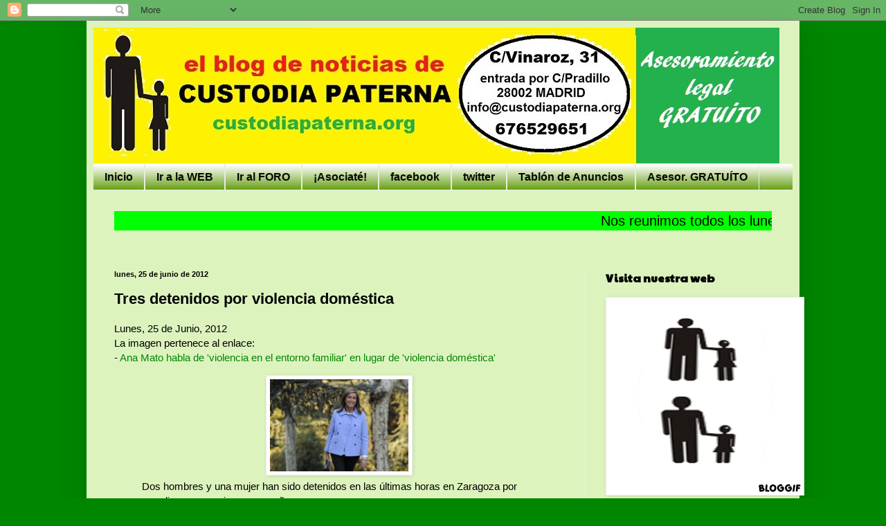

--- FILE ---
content_type: text/html; charset=UTF-8
request_url: https://custodiapaterna.blogspot.com/2012/06/tres-detenidos-por-violencia-domestica.html
body_size: 19605
content:
<!DOCTYPE html>
<html class='v2' dir='ltr' lang='es'>
<head>
<link href='https://www.blogger.com/static/v1/widgets/335934321-css_bundle_v2.css' rel='stylesheet' type='text/css'/>
<meta content='width=1100' name='viewport'/>
<meta content='text/html; charset=UTF-8' http-equiv='Content-Type'/>
<meta content='blogger' name='generator'/>
<link href='https://custodiapaterna.blogspot.com/favicon.ico' rel='icon' type='image/x-icon'/>
<link href='http://custodiapaterna.blogspot.com/2012/06/tres-detenidos-por-violencia-domestica.html' rel='canonical'/>
<link rel="alternate" type="application/atom+xml" title="CUSTODIA PATERNA - Atom" href="https://custodiapaterna.blogspot.com/feeds/posts/default" />
<link rel="alternate" type="application/rss+xml" title="CUSTODIA PATERNA - RSS" href="https://custodiapaterna.blogspot.com/feeds/posts/default?alt=rss" />
<link rel="service.post" type="application/atom+xml" title="CUSTODIA PATERNA - Atom" href="https://www.blogger.com/feeds/7565192744968181873/posts/default" />

<link rel="alternate" type="application/atom+xml" title="CUSTODIA PATERNA - Atom" href="https://custodiapaterna.blogspot.com/feeds/6222420037589770272/comments/default" />
<!--Can't find substitution for tag [blog.ieCssRetrofitLinks]-->
<link href='http://estaticos04.cache.el-mundo.net/elmundo/imagenes/2011/12/27/espana/1324954006_0.jpg' rel='image_src'/>
<meta content='http://custodiapaterna.blogspot.com/2012/06/tres-detenidos-por-violencia-domestica.html' property='og:url'/>
<meta content='Tres detenidos por violencia doméstica' property='og:title'/>
<meta content='Lunes, 25 de Junio, 2012  La imagen pertenece al enlace:  - Ana Mato habla de &#39;violencia en el entorno familiar&#39; en lugar de &#39;violencia domé...' property='og:description'/>
<meta content='https://lh3.googleusercontent.com/blogger_img_proxy/AEn0k_vu0GYiZhdRdbUe5JKVYHtZhWa1_7asXca3XI3eJe9l3nesXY2xuDaogXDgpdcCb_jq0XXS3UW6bBacP6OV3TNHm3-2EFhMit3urhZCAtB_OlFxWOcsJjffwruRlrBjdZCQeJLFNDkLQPn0kHJIP1SveXGv4PAf87lhIs7g=w1200-h630-p-k-no-nu' property='og:image'/>
<title>CUSTODIA PATERNA: Tres detenidos por violencia doméstica</title>
<style type='text/css'>@font-face{font-family:'Paytone One';font-style:normal;font-weight:400;font-display:swap;src:url(//fonts.gstatic.com/s/paytoneone/v25/0nksC9P7MfYHj2oFtYm2ChTigPvfiwq-FQc.woff2)format('woff2');unicode-range:U+0102-0103,U+0110-0111,U+0128-0129,U+0168-0169,U+01A0-01A1,U+01AF-01B0,U+0300-0301,U+0303-0304,U+0308-0309,U+0323,U+0329,U+1EA0-1EF9,U+20AB;}@font-face{font-family:'Paytone One';font-style:normal;font-weight:400;font-display:swap;src:url(//fonts.gstatic.com/s/paytoneone/v25/0nksC9P7MfYHj2oFtYm2ChTjgPvfiwq-FQc.woff2)format('woff2');unicode-range:U+0100-02BA,U+02BD-02C5,U+02C7-02CC,U+02CE-02D7,U+02DD-02FF,U+0304,U+0308,U+0329,U+1D00-1DBF,U+1E00-1E9F,U+1EF2-1EFF,U+2020,U+20A0-20AB,U+20AD-20C0,U+2113,U+2C60-2C7F,U+A720-A7FF;}@font-face{font-family:'Paytone One';font-style:normal;font-weight:400;font-display:swap;src:url(//fonts.gstatic.com/s/paytoneone/v25/0nksC9P7MfYHj2oFtYm2ChTtgPvfiwq-.woff2)format('woff2');unicode-range:U+0000-00FF,U+0131,U+0152-0153,U+02BB-02BC,U+02C6,U+02DA,U+02DC,U+0304,U+0308,U+0329,U+2000-206F,U+20AC,U+2122,U+2191,U+2193,U+2212,U+2215,U+FEFF,U+FFFD;}</style>
<style id='page-skin-1' type='text/css'><!--
/*
-----------------------------------------------
Blogger Template Style
Name:     Simple
Designer: Blogger
URL:      www.blogger.com
----------------------------------------------- */
/* Content
----------------------------------------------- */
body {
font: normal normal 14px Arial, Tahoma, Helvetica, FreeSans, sans-serif;
color: #000000;
background: #008600 none repeat scroll top left;
padding: 0 40px 40px 40px;
}
html body .region-inner {
min-width: 0;
max-width: 100%;
width: auto;
}
h2 {
font-size: 22px;
}
a:link {
text-decoration:none;
color: #008600;
}
a:visited {
text-decoration:none;
color: #7e7e7e;
}
a:hover {
text-decoration:underline;
color: #ec2c2c;
}
.body-fauxcolumn-outer .fauxcolumn-inner {
background: transparent none repeat scroll top left;
_background-image: none;
}
.body-fauxcolumn-outer .cap-top {
position: absolute;
z-index: 1;
height: 400px;
width: 100%;
}
.body-fauxcolumn-outer .cap-top .cap-left {
width: 100%;
background: transparent none repeat-x scroll top left;
_background-image: none;
}
.content-outer {
-moz-box-shadow: 0 0 40px rgba(0, 0, 0, .15);
-webkit-box-shadow: 0 0 5px rgba(0, 0, 0, .15);
-goog-ms-box-shadow: 0 0 10px #333333;
box-shadow: 0 0 40px rgba(0, 0, 0, .15);
margin-bottom: 1px;
}
.content-inner {
padding: 10px 10px;
}
.content-inner {
background-color: #ddf3be;
}
/* Header
----------------------------------------------- */
.header-outer {
background: transparent none repeat-x scroll 0 -400px;
_background-image: none;
}
.Header h1 {
font: normal normal 60px Arial, Tahoma, Helvetica, FreeSans, sans-serif;
color: #31a62d;
text-shadow: -1px -1px 1px rgba(0, 0, 0, .2);
}
.Header h1 a {
color: #31a62d;
}
.Header .description {
font-size: 140%;
color: #6a6a6a;
}
.header-inner .Header .titlewrapper {
padding: 22px 30px;
}
.header-inner .Header .descriptionwrapper {
padding: 0 30px;
}
/* Tabs
----------------------------------------------- */
.tabs-inner .section:first-child {
border-top: 1px solid #ebebeb;
}
.tabs-inner .section:first-child ul {
margin-top: -1px;
border-top: 1px solid #ebebeb;
border-left: 0 solid #ebebeb;
border-right: 0 solid #ebebeb;
}
.tabs-inner .widget ul {
background: #5f9b07 url(https://resources.blogblog.com/blogblog/data/1kt/simple/gradients_light.png) repeat-x scroll 0 -800px;
_background-image: none;
border-bottom: 1px solid #ebebeb;
margin-top: 0;
margin-left: -30px;
margin-right: -30px;
}
.tabs-inner .widget li a {
display: inline-block;
padding: .6em 1em;
font: normal bold 16px Arial, Tahoma, Helvetica, FreeSans, sans-serif;
color: #060706;
border-left: 1px solid #ddf3be;
border-right: 1px solid #ebebeb;
}
.tabs-inner .widget li:first-child a {
border-left: none;
}
.tabs-inner .widget li.selected a, .tabs-inner .widget li a:hover {
color: #000000;
background-color: #5f9b07;
text-decoration: none;
}
/* Columns
----------------------------------------------- */
.main-outer {
border-top: 0 solid #ebebeb;
}
.fauxcolumn-left-outer .fauxcolumn-inner {
border-right: 1px solid #ebebeb;
}
.fauxcolumn-right-outer .fauxcolumn-inner {
border-left: 1px solid #ebebeb;
}
/* Headings
----------------------------------------------- */
div.widget > h2,
div.widget h2.title {
margin: 0 0 1em 0;
font: normal bold 16px Paytone One;
color: #000000;
}
/* Widgets
----------------------------------------------- */
.widget .zippy {
color: #919191;
text-shadow: 2px 2px 1px rgba(0, 0, 0, .1);
}
.widget .popular-posts ul {
list-style: none;
}
/* Posts
----------------------------------------------- */
h2.date-header {
font: normal bold 11px Arial, Tahoma, Helvetica, FreeSans, sans-serif;
}
.date-header span {
background-color: transparent;
color: #000000;
padding: inherit;
letter-spacing: inherit;
margin: inherit;
}
.main-inner {
padding-top: 30px;
padding-bottom: 30px;
}
.main-inner .column-center-inner {
padding: 0 15px;
}
.main-inner .column-center-inner .section {
margin: 0 15px;
}
.post {
margin: 0 0 25px 0;
}
h3.post-title, .comments h4 {
font: normal bold 22px Verdana, Geneva, sans-serif;
margin: .75em 0 0;
}
.post-body {
font-size: 110%;
line-height: 1.4;
position: relative;
}
.post-body img, .post-body .tr-caption-container, .Profile img, .Image img,
.BlogList .item-thumbnail img {
padding: 2px;
background: #ffffff;
border: 1px solid #ebebeb;
-moz-box-shadow: 1px 1px 5px rgba(0, 0, 0, .1);
-webkit-box-shadow: 1px 1px 5px rgba(0, 0, 0, .1);
box-shadow: 1px 1px 5px rgba(0, 0, 0, .1);
}
.post-body img, .post-body .tr-caption-container {
padding: 5px;
}
.post-body .tr-caption-container {
color: #000000;
}
.post-body .tr-caption-container img {
padding: 0;
background: transparent;
border: none;
-moz-box-shadow: 0 0 0 rgba(0, 0, 0, .1);
-webkit-box-shadow: 0 0 0 rgba(0, 0, 0, .1);
box-shadow: 0 0 0 rgba(0, 0, 0, .1);
}
.post-header {
margin: 0 0 1.5em;
line-height: 1.6;
font-size: 90%;
}
.post-footer {
margin: 20px -2px 0;
padding: 5px 10px;
color: #525252;
background-color: #f6f6f6;
border-bottom: 1px solid #ebebeb;
line-height: 1.6;
font-size: 90%;
}
#comments .comment-author {
padding-top: 1.5em;
border-top: 1px solid #ebebeb;
background-position: 0 1.5em;
}
#comments .comment-author:first-child {
padding-top: 0;
border-top: none;
}
.avatar-image-container {
margin: .2em 0 0;
}
#comments .avatar-image-container img {
border: 1px solid #ebebeb;
}
/* Comments
----------------------------------------------- */
.comments .comments-content .icon.blog-author {
background-repeat: no-repeat;
background-image: url([data-uri]);
}
.comments .comments-content .loadmore a {
border-top: 1px solid #919191;
border-bottom: 1px solid #919191;
}
.comments .comment-thread.inline-thread {
background-color: #f6f6f6;
}
.comments .continue {
border-top: 2px solid #919191;
}
/* Accents
---------------------------------------------- */
.section-columns td.columns-cell {
border-left: 1px solid #ebebeb;
}
.blog-pager {
background: transparent none no-repeat scroll top center;
}
.blog-pager-older-link, .home-link,
.blog-pager-newer-link {
background-color: #ddf3be;
padding: 5px;
}
.footer-outer {
border-top: 0 dashed #bbbbbb;
}
/* Mobile
----------------------------------------------- */
body.mobile  {
background-size: auto;
}
.mobile .body-fauxcolumn-outer {
background: transparent none repeat scroll top left;
}
.mobile .body-fauxcolumn-outer .cap-top {
background-size: 100% auto;
}
.mobile .content-outer {
-webkit-box-shadow: 0 0 3px rgba(0, 0, 0, .15);
box-shadow: 0 0 3px rgba(0, 0, 0, .15);
}
.mobile .tabs-inner .widget ul {
margin-left: 0;
margin-right: 0;
}
.mobile .post {
margin: 0;
}
.mobile .main-inner .column-center-inner .section {
margin: 0;
}
.mobile .date-header span {
padding: 0.1em 10px;
margin: 0 -10px;
}
.mobile h3.post-title {
margin: 0;
}
.mobile .blog-pager {
background: transparent none no-repeat scroll top center;
}
.mobile .footer-outer {
border-top: none;
}
.mobile .main-inner, .mobile .footer-inner {
background-color: #ddf3be;
}
.mobile-index-contents {
color: #000000;
}
.mobile-link-button {
background-color: #008600;
}
.mobile-link-button a:link, .mobile-link-button a:visited {
color: #ffffff;
}
.mobile .tabs-inner .section:first-child {
border-top: none;
}
.mobile .tabs-inner .PageList .widget-content {
background-color: #5f9b07;
color: #000000;
border-top: 1px solid #ebebeb;
border-bottom: 1px solid #ebebeb;
}
.mobile .tabs-inner .PageList .widget-content .pagelist-arrow {
border-left: 1px solid #ebebeb;
}

--></style>
<style id='template-skin-1' type='text/css'><!--
body {
min-width: 1030px;
}
.content-outer, .content-fauxcolumn-outer, .region-inner {
min-width: 1030px;
max-width: 1030px;
_width: 1030px;
}
.main-inner .columns {
padding-left: 0;
padding-right: 300px;
}
.main-inner .fauxcolumn-center-outer {
left: 0;
right: 300px;
/* IE6 does not respect left and right together */
_width: expression(this.parentNode.offsetWidth -
parseInt("0") -
parseInt("300px") + 'px');
}
.main-inner .fauxcolumn-left-outer {
width: 0;
}
.main-inner .fauxcolumn-right-outer {
width: 300px;
}
.main-inner .column-left-outer {
width: 0;
right: 100%;
margin-left: -0;
}
.main-inner .column-right-outer {
width: 300px;
margin-right: -300px;
}
#layout {
min-width: 0;
}
#layout .content-outer {
min-width: 0;
width: 800px;
}
#layout .region-inner {
min-width: 0;
width: auto;
}
body#layout div.add_widget {
padding: 8px;
}
body#layout div.add_widget a {
margin-left: 32px;
}
--></style>
<link href='https://www.blogger.com/dyn-css/authorization.css?targetBlogID=7565192744968181873&amp;zx=ca6a5623-7656-44db-93f0-8e42612f372f' media='none' onload='if(media!=&#39;all&#39;)media=&#39;all&#39;' rel='stylesheet'/><noscript><link href='https://www.blogger.com/dyn-css/authorization.css?targetBlogID=7565192744968181873&amp;zx=ca6a5623-7656-44db-93f0-8e42612f372f' rel='stylesheet'/></noscript>
<meta name='google-adsense-platform-account' content='ca-host-pub-1556223355139109'/>
<meta name='google-adsense-platform-domain' content='blogspot.com'/>

</head>
<body class='loading variant-pale'>
<div class='navbar section' id='navbar' name='Barra de navegación'><div class='widget Navbar' data-version='1' id='Navbar1'><script type="text/javascript">
    function setAttributeOnload(object, attribute, val) {
      if(window.addEventListener) {
        window.addEventListener('load',
          function(){ object[attribute] = val; }, false);
      } else {
        window.attachEvent('onload', function(){ object[attribute] = val; });
      }
    }
  </script>
<div id="navbar-iframe-container"></div>
<script type="text/javascript" src="https://apis.google.com/js/platform.js"></script>
<script type="text/javascript">
      gapi.load("gapi.iframes:gapi.iframes.style.bubble", function() {
        if (gapi.iframes && gapi.iframes.getContext) {
          gapi.iframes.getContext().openChild({
              url: 'https://www.blogger.com/navbar/7565192744968181873?po\x3d6222420037589770272\x26origin\x3dhttps://custodiapaterna.blogspot.com',
              where: document.getElementById("navbar-iframe-container"),
              id: "navbar-iframe"
          });
        }
      });
    </script><script type="text/javascript">
(function() {
var script = document.createElement('script');
script.type = 'text/javascript';
script.src = '//pagead2.googlesyndication.com/pagead/js/google_top_exp.js';
var head = document.getElementsByTagName('head')[0];
if (head) {
head.appendChild(script);
}})();
</script>
</div></div>
<div class='body-fauxcolumns'>
<div class='fauxcolumn-outer body-fauxcolumn-outer'>
<div class='cap-top'>
<div class='cap-left'></div>
<div class='cap-right'></div>
</div>
<div class='fauxborder-left'>
<div class='fauxborder-right'></div>
<div class='fauxcolumn-inner'>
</div>
</div>
<div class='cap-bottom'>
<div class='cap-left'></div>
<div class='cap-right'></div>
</div>
</div>
</div>
<div class='content'>
<div class='content-fauxcolumns'>
<div class='fauxcolumn-outer content-fauxcolumn-outer'>
<div class='cap-top'>
<div class='cap-left'></div>
<div class='cap-right'></div>
</div>
<div class='fauxborder-left'>
<div class='fauxborder-right'></div>
<div class='fauxcolumn-inner'>
</div>
</div>
<div class='cap-bottom'>
<div class='cap-left'></div>
<div class='cap-right'></div>
</div>
</div>
</div>
<div class='content-outer'>
<div class='content-cap-top cap-top'>
<div class='cap-left'></div>
<div class='cap-right'></div>
</div>
<div class='fauxborder-left content-fauxborder-left'>
<div class='fauxborder-right content-fauxborder-right'></div>
<div class='content-inner'>
<header>
<div class='header-outer'>
<div class='header-cap-top cap-top'>
<div class='cap-left'></div>
<div class='cap-right'></div>
</div>
<div class='fauxborder-left header-fauxborder-left'>
<div class='fauxborder-right header-fauxborder-right'></div>
<div class='region-inner header-inner'>
<div class='header section' id='header' name='Cabecera'><div class='widget Header' data-version='1' id='Header1'>
<div id='header-inner'>
<a href='https://custodiapaterna.blogspot.com/' style='display: block'>
<img alt='CUSTODIA PATERNA' height='196px; ' id='Header1_headerimg' src='https://blogger.googleusercontent.com/img/b/R29vZ2xl/AVvXsEihOZdOe9gbF5TeGAkLiPD2dA3mtCaY0JQODgqMABe_mY-wGy9X44PiBv-xa7for9NKkeJ7V-dCzri0IUvsqcp2pWL1Z0IXw6m1vCs5T0NrIwunZ2IUjcM9a_Rz13PbEcdQum083mruo2Se/s1600/cabecera+blog+030715.jpg' style='display: block' width='991px; '/>
</a>
</div>
</div></div>
</div>
</div>
<div class='header-cap-bottom cap-bottom'>
<div class='cap-left'></div>
<div class='cap-right'></div>
</div>
</div>
</header>
<div class='tabs-outer'>
<div class='tabs-cap-top cap-top'>
<div class='cap-left'></div>
<div class='cap-right'></div>
</div>
<div class='fauxborder-left tabs-fauxborder-left'>
<div class='fauxborder-right tabs-fauxborder-right'></div>
<div class='region-inner tabs-inner'>
<div class='tabs section' id='crosscol' name='Multicolumnas'><div class='widget PageList' data-version='1' id='PageList1'>
<h2>Páginas</h2>
<div class='widget-content'>
<ul>
<li>
<a href='https://custodiapaterna.blogspot.com/'>Inicio</a>
</li>
<li>
<a href='http://custodiapaterna.org'>Ir a la WEB</a>
</li>
<li>
<a href='http://custodiapaterna.foroactivo.com'>Ir al FORO</a>
</li>
<li>
<a href='http://custodiapaterna.jimdo.com/afiliaci%C3%B3n/'>&#161;Asociaté!</a>
</li>
<li>
<a href='http://www.facebook.com/custodiapaterna'>facebook</a>
</li>
<li>
<a href='http://twitter.com/custodiapaterna'>twitter</a>
</li>
<li>
<a href='http://custodiapaterna.jimdo.com/tabl%C3%B3n-de-anuncios/'>Tablón de Anuncios</a>
</li>
<li>
<a href='http://custodiapaterna.jimdo.com/asesoramiento-legal-gratis/'>Asesor. GRATUÍTO</a>
</li>
</ul>
<div class='clear'></div>
</div>
</div></div>
<div class='tabs section' id='crosscol-overflow' name='Cross-Column 2'><div class='widget HTML' data-version='1' id='HTML5'>
<h2 class='title'>Reunión de los lunes</h2>
<div class='widget-content'>
<p style="tex-aling:center;font-famlily:arial;font-size:20px;color:black;line-heigth:30px;">
    <marquee bgcolor="lime">Nos reunimos todos los lunes a las 20,30 horas en la C/Vinaroz nº31, entrada por C/Pradillo, MADRID &#161;TE ESPERAMOS!  
</marquee>
</p>
</div>
<div class='clear'></div>
</div></div>
</div>
</div>
<div class='tabs-cap-bottom cap-bottom'>
<div class='cap-left'></div>
<div class='cap-right'></div>
</div>
</div>
<div class='main-outer'>
<div class='main-cap-top cap-top'>
<div class='cap-left'></div>
<div class='cap-right'></div>
</div>
<div class='fauxborder-left main-fauxborder-left'>
<div class='fauxborder-right main-fauxborder-right'></div>
<div class='region-inner main-inner'>
<div class='columns fauxcolumns'>
<div class='fauxcolumn-outer fauxcolumn-center-outer'>
<div class='cap-top'>
<div class='cap-left'></div>
<div class='cap-right'></div>
</div>
<div class='fauxborder-left'>
<div class='fauxborder-right'></div>
<div class='fauxcolumn-inner'>
</div>
</div>
<div class='cap-bottom'>
<div class='cap-left'></div>
<div class='cap-right'></div>
</div>
</div>
<div class='fauxcolumn-outer fauxcolumn-left-outer'>
<div class='cap-top'>
<div class='cap-left'></div>
<div class='cap-right'></div>
</div>
<div class='fauxborder-left'>
<div class='fauxborder-right'></div>
<div class='fauxcolumn-inner'>
</div>
</div>
<div class='cap-bottom'>
<div class='cap-left'></div>
<div class='cap-right'></div>
</div>
</div>
<div class='fauxcolumn-outer fauxcolumn-right-outer'>
<div class='cap-top'>
<div class='cap-left'></div>
<div class='cap-right'></div>
</div>
<div class='fauxborder-left'>
<div class='fauxborder-right'></div>
<div class='fauxcolumn-inner'>
</div>
</div>
<div class='cap-bottom'>
<div class='cap-left'></div>
<div class='cap-right'></div>
</div>
</div>
<!-- corrects IE6 width calculation -->
<div class='columns-inner'>
<div class='column-center-outer'>
<div class='column-center-inner'>
<div class='main section' id='main' name='Principal'><div class='widget Blog' data-version='1' id='Blog1'>
<div class='blog-posts hfeed'>

          <div class="date-outer">
        
<h2 class='date-header'><span>lunes, 25 de junio de 2012</span></h2>

          <div class="date-posts">
        
<div class='post-outer'>
<div class='post hentry uncustomized-post-template' itemprop='blogPost' itemscope='itemscope' itemtype='http://schema.org/BlogPosting'>
<meta content='http://estaticos04.cache.el-mundo.net/elmundo/imagenes/2011/12/27/espana/1324954006_0.jpg' itemprop='image_url'/>
<meta content='7565192744968181873' itemprop='blogId'/>
<meta content='6222420037589770272' itemprop='postId'/>
<a name='6222420037589770272'></a>
<h3 class='post-title entry-title' itemprop='name'>
Tres detenidos por violencia doméstica
</h3>
<div class='post-header'>
<div class='post-header-line-1'></div>
</div>
<div class='post-body entry-content' id='post-body-6222420037589770272' itemprop='description articleBody'>
Lunes, 25 de Junio, 2012<br />
La imagen pertenece al enlace:<br />
- <a href="http://www.elmundo.es/elmundo/2011/12/27/espana/1324954006.html">Ana Mato habla de 'violencia en el entorno familiar' en lugar de 'violencia doméstica'</a><br />
<blockquote class="tr_bq">
<div class="separator" style="clear: both; text-align: center;">
<a href="http://estaticos04.cache.el-mundo.net/elmundo/imagenes/2011/12/27/espana/1324954006_0.jpg" imageanchor="1" style="margin-left: 1em; margin-right: 1em;"><img border="0" height="133" src="https://lh3.googleusercontent.com/blogger_img_proxy/AEn0k_vu0GYiZhdRdbUe5JKVYHtZhWa1_7asXca3XI3eJe9l3nesXY2xuDaogXDgpdcCb_jq0XXS3UW6bBacP6OV3TNHm3-2EFhMit3urhZCAtB_OlFxWOcsJjffwruRlrBjdZCQeJLFNDkLQPn0kHJIP1SveXGv4PAf87lhIs7g=s0-d" width="200"></a></div>
Dos hombres y una mujer han sido detenidos en las últimas horas en Zaragoza por agredir a sus parejas o compañeros<br />
La Policía Local ha detenido a<strong> tres personas</strong> (dos hombres y una mujer) en las últimas horas en Zaragoza por supuestos <strong>delitos de violencia doméstica y violencia de género.</strong><br />S.C., de 26 años, ha sido detenido a las 2.45 de este domingo en la calle de Doctor Flemming, en el Casco Histórico. Los agentes fueron requeridos por un testigo que presenció cómo el sujeto agredía a su novia.<br />Y.G.M, de 40 años, fue detenida el sábado por la tarde en la calle Gabriela Mistral, en el barrio Oliver. Al parecer, la mujer agredió a su expareja en el domicilio de este.<br />A.J.C.M., de 26 años, fue detenido el sábado a las 15.55 en el paseo de María Agustín, por un presunto delito de violencia doméstica, al agredir a su compañero de piso, causándole diversas heridas en la cara.</blockquote>
<a href="http://www.heraldo.es/noticias/aragon/zaragoza_provincia/zaragoza/2012/06/24/tres_detenidos_por_violencia_domestica_193016_301.html">http://www.heraldo.es/noticias/aragon/zaragoza_provincia/zaragoza/2012/06/24/tres_detenidos_por_violencia_domestica_193016_301.html</a>
<div style='clear: both;'></div>
</div>
<div class='post-footer'>
<div class='post-footer-line post-footer-line-1'>
<span class='post-author vcard'>
Publicado por
<span class='fn' itemprop='author' itemscope='itemscope' itemtype='http://schema.org/Person'>
<meta content='https://www.blogger.com/profile/00633303069028951124' itemprop='url'/>
<a class='g-profile' href='https://www.blogger.com/profile/00633303069028951124' rel='author' title='author profile'>
<span itemprop='name'>viso</span>
</a>
</span>
</span>
<span class='post-timestamp'>
en
<meta content='http://custodiapaterna.blogspot.com/2012/06/tres-detenidos-por-violencia-domestica.html' itemprop='url'/>
<a class='timestamp-link' href='https://custodiapaterna.blogspot.com/2012/06/tres-detenidos-por-violencia-domestica.html' rel='bookmark' title='permanent link'><abbr class='published' itemprop='datePublished' title='2012-06-25T00:33:00+02:00'>0:33</abbr></a>
</span>
<span class='post-comment-link'>
</span>
<span class='post-icons'>
<span class='item-action'>
<a href='https://www.blogger.com/email-post/7565192744968181873/6222420037589770272' title='Enviar entrada por correo electrónico'>
<img alt='' class='icon-action' height='13' src='https://resources.blogblog.com/img/icon18_email.gif' width='18'/>
</a>
</span>
<span class='item-control blog-admin pid-580338955'>
<a href='https://www.blogger.com/post-edit.g?blogID=7565192744968181873&postID=6222420037589770272&from=pencil' title='Editar entrada'>
<img alt='' class='icon-action' height='18' src='https://resources.blogblog.com/img/icon18_edit_allbkg.gif' width='18'/>
</a>
</span>
</span>
<div class='post-share-buttons goog-inline-block'>
</div>
</div>
<div class='post-footer-line post-footer-line-2'>
<span class='post-labels'>
</span>
</div>
<div class='post-footer-line post-footer-line-3'>
<span class='post-location'>
</span>
</div>
</div>
</div>
<div class='comments' id='comments'>
<a name='comments'></a>
<h4>No hay comentarios:</h4>
<div id='Blog1_comments-block-wrapper'>
<dl class='avatar-comment-indent' id='comments-block'>
</dl>
</div>
<p class='comment-footer'>
<a href='https://www.blogger.com/comment/fullpage/post/7565192744968181873/6222420037589770272' onclick='javascript:window.open(this.href, "bloggerPopup", "toolbar=0,location=0,statusbar=1,menubar=0,scrollbars=yes,width=640,height=500"); return false;'>Publicar un comentario</a>
</p>
</div>
</div>

        </div></div>
      
</div>
<div class='blog-pager' id='blog-pager'>
<span id='blog-pager-newer-link'>
<a class='blog-pager-newer-link' href='https://custodiapaterna.blogspot.com/2012/06/campana-26-4.html' id='Blog1_blog-pager-newer-link' title='Entrada más reciente'>Entrada más reciente</a>
</span>
<span id='blog-pager-older-link'>
<a class='blog-pager-older-link' href='https://custodiapaterna.blogspot.com/2012/06/isabel-maria-marin-miguel-la-gran.html' id='Blog1_blog-pager-older-link' title='Entrada antigua'>Entrada antigua</a>
</span>
<a class='home-link' href='https://custodiapaterna.blogspot.com/'>Inicio</a>
</div>
<div class='clear'></div>
<div class='post-feeds'>
<div class='feed-links'>
Suscribirse a:
<a class='feed-link' href='https://custodiapaterna.blogspot.com/feeds/6222420037589770272/comments/default' target='_blank' type='application/atom+xml'>Enviar comentarios (Atom)</a>
</div>
</div>
</div></div>
</div>
</div>
<div class='column-left-outer'>
<div class='column-left-inner'>
<aside>
</aside>
</div>
</div>
<div class='column-right-outer'>
<div class='column-right-inner'>
<aside>
<div class='sidebar section' id='sidebar-right-1'><div class='widget Image' data-version='1' id='Image5'>
<h2>Visita nuestra web</h2>
<div class='widget-content'>
<a href='http://custodiapaterna.jimdo.com/contacto/apoyo-a-padres/'>
<img alt='Visita nuestra web' height='281' id='Image5_img' src='https://blogger.googleusercontent.com/img/b/R29vZ2xl/AVvXsEjLu5piNLz4aOqr489kyJxMbwU7NEJQc8N_1WDWvDV0JRWSVR3tC3cFZF8ByhWnP86zkFHVyD5g3RuTAfSDpLv3Nt0qpHjw7McSk1f9ZyV3K8M_pBaIqMHgG-Dmux0qAVvLikeqOjUWdBcE/s1600/bloggif_546938fd6526b.gif' width='281'/>
</a>
<br/>
</div>
<div class='clear'></div>
</div><div class='widget Text' data-version='1' id='Text1'>
<h2 class='title'>CUSTODIA PATERNA</h2>
<div class='widget-content'>
C/Vinaroz nº31 (entrada por la C/Pradillo)<div> 28002 MADRID España<br />Telf.: +34 <strong style="font-weight: normal;"><span style="color:#006600;">676 52 96 51</span></strong><br />info@custodiapaterna.org<br /><div><b>blogmaster@custodiapaterna.com</b><br /><br />Hombres separados por tal discriminados y si tienen la custodia de los hijos tambien lo seran por los demas separados.<br />Es dificil transmitir la realidad a la que nos vemos abocados. Por un lado la alegria de poder amparar, criar y educar a nuestros hijos; que puede visualizarse en eso de ir a su cama por las noches arroparles y darles un beso. Por el otro sentirte un "bicho raro" incluso en tu propio colectivo.<br />Pero aqui estamos, prueba palpable que el hombre esta igual de capacitado que la mujer en la crianza de los hijos. &#191;Hay mejor esfuerzo en pro de la autentica igualdad?<br /></div></div>
</div>
<div class='clear'></div>
</div><div class='widget Image' data-version='1' id='Image4'>
<div class='widget-content'>
<a href='http://custodiapaterna.foroactivo.com/'>
<img alt='' height='60' id='Image4_img' src='https://blogger.googleusercontent.com/img/b/R29vZ2xl/AVvXsEgboFg4LBXSf1fB0CJvoANvaQm0XPZweLaCUvpZ09D9k3ZOFGr1nbJOKLYFs5olmTy_y5e6kQG-0MxzBsKXDCcvTUPcwloA_u5Fs9mbPGL9jG6tLeWibsAirfetXispxklRXiTuv5wT3qxZ/s226/FORO+logo.gif' width='171'/>
</a>
<br/>
</div>
<div class='clear'></div>
</div><div class='widget Image' data-version='1' id='Image3'>
<h2>Visita nuestra WEB</h2>
<div class='widget-content'>
<a href='http://custodiapaterna.org'>
<img alt='Visita nuestra WEB' height='281' id='Image3_img' src='https://blogger.googleusercontent.com/img/b/R29vZ2xl/AVvXsEgNRgfReHVguCFlKIif5gslZpJO-cMPrrV6uSRfZUyImF9wwuZctaqoAukiB892crP6gtilxtr95w_AMI9Qg9zRZ0XrMbsp930xslJiaivUN00cqhYzefj0RYJt9p3i-HMYE1dIxG4azYKz/s1600/bloggif_54692782100f1.gif' width='281'/>
</a>
<br/>
</div>
<div class='clear'></div>
</div><div class='widget LinkList' data-version='1' id='LinkList1'>
<div class='widget-content'>
<ul>
<li><a href='http://www.facebook.com/custodiapaterna'>Facebook</a></li>
<li><a href='https://twitter.com/Custodiapaterna'>twitter</a></li>
</ul>
<div class='clear'></div>
</div>
</div><div class='widget Image' data-version='1' id='Image2'>
<h2>Recomendado:</h2>
<div class='widget-content'>
<a href='http://conpapaymama-custodiacompartida.blogspot.com.es/'>
<img alt='Recomendado:' height='79' id='Image2_img' src='https://blogger.googleusercontent.com/img/b/R29vZ2xl/AVvXsEjwvIMD9-GBavew-c08QtZZRLS0DcArdarD6omEfGW7xee6iPK0pJNYsGe-kMxX6JgKiVuvuhlEYLfE-WLX2u4fwJMUpj8PVx630b5tKECAVRWBlnRtUeSYHUQNeINmDN_3MyYaM8uT6Ulk/s226/Banner+Confederaci%25C3%25B3n.png' width='198'/>
</a>
<br/>
</div>
<div class='clear'></div>
</div><div class='widget Subscribe' data-version='1' id='Subscribe1'>
<div style='white-space:nowrap'>
<h2 class='title'>Suscribirse al blog</h2>
<div class='widget-content'>
<div class='subscribe-wrapper subscribe-type-POST'>
<div class='subscribe expanded subscribe-type-POST' id='SW_READER_LIST_Subscribe1POST' style='display:none;'>
<div class='top'>
<span class='inner' onclick='return(_SW_toggleReaderList(event, "Subscribe1POST"));'>
<img class='subscribe-dropdown-arrow' src='https://resources.blogblog.com/img/widgets/arrow_dropdown.gif'/>
<img align='absmiddle' alt='' border='0' class='feed-icon' src='https://resources.blogblog.com/img/icon_feed12.png'/>
Entradas
</span>
<div class='feed-reader-links'>
<a class='feed-reader-link' href='https://www.netvibes.com/subscribe.php?url=https%3A%2F%2Fcustodiapaterna.blogspot.com%2Ffeeds%2Fposts%2Fdefault' target='_blank'>
<img src='https://resources.blogblog.com/img/widgets/subscribe-netvibes.png'/>
</a>
<a class='feed-reader-link' href='https://add.my.yahoo.com/content?url=https%3A%2F%2Fcustodiapaterna.blogspot.com%2Ffeeds%2Fposts%2Fdefault' target='_blank'>
<img src='https://resources.blogblog.com/img/widgets/subscribe-yahoo.png'/>
</a>
<a class='feed-reader-link' href='https://custodiapaterna.blogspot.com/feeds/posts/default' target='_blank'>
<img align='absmiddle' class='feed-icon' src='https://resources.blogblog.com/img/icon_feed12.png'/>
                  Atom
                </a>
</div>
</div>
<div class='bottom'></div>
</div>
<div class='subscribe' id='SW_READER_LIST_CLOSED_Subscribe1POST' onclick='return(_SW_toggleReaderList(event, "Subscribe1POST"));'>
<div class='top'>
<span class='inner'>
<img class='subscribe-dropdown-arrow' src='https://resources.blogblog.com/img/widgets/arrow_dropdown.gif'/>
<span onclick='return(_SW_toggleReaderList(event, "Subscribe1POST"));'>
<img align='absmiddle' alt='' border='0' class='feed-icon' src='https://resources.blogblog.com/img/icon_feed12.png'/>
Entradas
</span>
</span>
</div>
<div class='bottom'></div>
</div>
</div>
<div class='subscribe-wrapper subscribe-type-PER_POST'>
<div class='subscribe expanded subscribe-type-PER_POST' id='SW_READER_LIST_Subscribe1PER_POST' style='display:none;'>
<div class='top'>
<span class='inner' onclick='return(_SW_toggleReaderList(event, "Subscribe1PER_POST"));'>
<img class='subscribe-dropdown-arrow' src='https://resources.blogblog.com/img/widgets/arrow_dropdown.gif'/>
<img align='absmiddle' alt='' border='0' class='feed-icon' src='https://resources.blogblog.com/img/icon_feed12.png'/>
Comentarios
</span>
<div class='feed-reader-links'>
<a class='feed-reader-link' href='https://www.netvibes.com/subscribe.php?url=https%3A%2F%2Fcustodiapaterna.blogspot.com%2Ffeeds%2F6222420037589770272%2Fcomments%2Fdefault' target='_blank'>
<img src='https://resources.blogblog.com/img/widgets/subscribe-netvibes.png'/>
</a>
<a class='feed-reader-link' href='https://add.my.yahoo.com/content?url=https%3A%2F%2Fcustodiapaterna.blogspot.com%2Ffeeds%2F6222420037589770272%2Fcomments%2Fdefault' target='_blank'>
<img src='https://resources.blogblog.com/img/widgets/subscribe-yahoo.png'/>
</a>
<a class='feed-reader-link' href='https://custodiapaterna.blogspot.com/feeds/6222420037589770272/comments/default' target='_blank'>
<img align='absmiddle' class='feed-icon' src='https://resources.blogblog.com/img/icon_feed12.png'/>
                  Atom
                </a>
</div>
</div>
<div class='bottom'></div>
</div>
<div class='subscribe' id='SW_READER_LIST_CLOSED_Subscribe1PER_POST' onclick='return(_SW_toggleReaderList(event, "Subscribe1PER_POST"));'>
<div class='top'>
<span class='inner'>
<img class='subscribe-dropdown-arrow' src='https://resources.blogblog.com/img/widgets/arrow_dropdown.gif'/>
<span onclick='return(_SW_toggleReaderList(event, "Subscribe1PER_POST"));'>
<img align='absmiddle' alt='' border='0' class='feed-icon' src='https://resources.blogblog.com/img/icon_feed12.png'/>
Comentarios
</span>
</span>
</div>
<div class='bottom'></div>
</div>
</div>
<div style='clear:both'></div>
</div>
</div>
<div class='clear'></div>
</div><div class='widget Image' data-version='1' id='Image1'>
<h2>Redes Sociales</h2>
<div class='widget-content'>
<a href='http://www.facebook.com/pages/CUSTODIA-PATERNA/186263167814?ref=search&sid=100000012536984.3106520688..1'>
<img alt='Redes Sociales' height='79' id='Image1_img' src='https://blogger.googleusercontent.com/img/b/R29vZ2xl/AVvXsEjOGfxNU0gVBKO5Eoe1aipefKKMzWaqTd6CoxloRzlZ-r25u6n5sI6KhyphenhyphenKybINR7zOkcTjg6fPMnVmZ758OTwJwhZz5_xprl7d_cmaJILfLWFLbo4nTT5X-0vBcXR5ywAipV5ianv8VlZ6b/s692/fecebook.jpg' width='209'/>
</a>
<br/>
</div>
<div class='clear'></div>
</div><div class='widget HTML' data-version='1' id='HTML1'>
<div class='widget-content'>
<a href="http://www.facebook.com/sharer.php" name="fb_share" type="button_count">Compartir</a><script src="//static.ak.fbcdn.net/connect.php/js/FB.Share" type="text/javascript"></script>
</div>
<div class='clear'></div>
</div><div class='widget HTML' data-version='1' id='HTML4'>
<div class='widget-content'>
<a href="https://twitter.com/Custodiapaterna" class="twitter-follow-button" data-show-count="false" data-lang="es" data-size="large">Segui @Custodiapaterna</a>
<script>!function(d,s,id){var js,fjs=d.getElementsByTagName(s)[0];if(!d.getElementById(id)){js=d.createElement(s);js.id=id;js.src="//platform.twitter.com/widgets.js";fjs.parentNode.insertBefore(js,fjs);}}(document,"script","twitter-wjs");</script>
</div>
<div class='clear'></div>
</div><div class='widget BlogSearch' data-version='1' id='BlogSearch1'>
<h2 class='title'>Buscar este blog</h2>
<div class='widget-content'>
<div id='BlogSearch1_form'>
<form action='https://custodiapaterna.blogspot.com/search' class='gsc-search-box' target='_top'>
<table cellpadding='0' cellspacing='0' class='gsc-search-box'>
<tbody>
<tr>
<td class='gsc-input'>
<input autocomplete='off' class='gsc-input' name='q' size='10' title='search' type='text' value=''/>
</td>
<td class='gsc-search-button'>
<input class='gsc-search-button' title='search' type='submit' value='Buscar'/>
</td>
</tr>
</tbody>
</table>
</form>
</div>
</div>
<div class='clear'></div>
</div><div class='widget Followers' data-version='1' id='Followers1'>
<h2 class='title'>Seguidores</h2>
<div class='widget-content'>
<div id='Followers1-wrapper'>
<div style='margin-right:2px;'>
<div><script type="text/javascript" src="https://apis.google.com/js/platform.js"></script>
<div id="followers-iframe-container"></div>
<script type="text/javascript">
    window.followersIframe = null;
    function followersIframeOpen(url) {
      gapi.load("gapi.iframes", function() {
        if (gapi.iframes && gapi.iframes.getContext) {
          window.followersIframe = gapi.iframes.getContext().openChild({
            url: url,
            where: document.getElementById("followers-iframe-container"),
            messageHandlersFilter: gapi.iframes.CROSS_ORIGIN_IFRAMES_FILTER,
            messageHandlers: {
              '_ready': function(obj) {
                window.followersIframe.getIframeEl().height = obj.height;
              },
              'reset': function() {
                window.followersIframe.close();
                followersIframeOpen("https://www.blogger.com/followers/frame/7565192744968181873?colors\x3dCgt0cmFuc3BhcmVudBILdHJhbnNwYXJlbnQaByMwMDAwMDAiByMwMDg2MDAqByNkZGYzYmUyByMwMDAwMDA6ByMwMDAwMDBCByMwMDg2MDBKByM5MTkxOTFSByMwMDg2MDBaC3RyYW5zcGFyZW50\x26pageSize\x3d21\x26hl\x3des\x26origin\x3dhttps://custodiapaterna.blogspot.com");
              },
              'open': function(url) {
                window.followersIframe.close();
                followersIframeOpen(url);
              }
            }
          });
        }
      });
    }
    followersIframeOpen("https://www.blogger.com/followers/frame/7565192744968181873?colors\x3dCgt0cmFuc3BhcmVudBILdHJhbnNwYXJlbnQaByMwMDAwMDAiByMwMDg2MDAqByNkZGYzYmUyByMwMDAwMDA6ByMwMDAwMDBCByMwMDg2MDBKByM5MTkxOTFSByMwMDg2MDBaC3RyYW5zcGFyZW50\x26pageSize\x3d21\x26hl\x3des\x26origin\x3dhttps://custodiapaterna.blogspot.com");
  </script></div>
</div>
</div>
<div class='clear'></div>
</div>
</div><div class='widget HTML' data-version='1' id='HTML3'>
<div class='widget-content'>
<a href="http://labs.ebuzzing.es/top-blogs"><img src="https://lh3.googleusercontent.com/blogger_img_proxy/AEn0k_tGwmfM704HnTzAYp1D-7OIKYoVZ1mGI7Kya92RMZUn81IPNINsLCDKAobwNlQOjxHGwL4bVCXBuflJy-fqSZ4u5jvZ69CODDaOVYmOqo77ltshYkHC2GpI20EQmFnaRXT4z-XHhk6Y0Yh3NyhoxGNwozPkYtn3v44lTlZYtljXJludBn6x0w=s0-d" style="border: none;" alt="Wikio – Top Blogs"></a>
</div>
<div class='clear'></div>
</div></div>
<table border='0' cellpadding='0' cellspacing='0' class='section-columns columns-2'>
<tbody>
<tr>
<td class='first columns-cell'>
<div class='sidebar no-items section' id='sidebar-right-2-1'></div>
</td>
<td class='columns-cell'>
<div class='sidebar section' id='sidebar-right-2-2'><div class='widget Profile' data-version='1' id='Profile1'>
<h2>Custodia Paterna</h2>
<div class='widget-content'>
<ul>
<li><a class='profile-name-link g-profile' href='https://www.blogger.com/profile/08677169891551801627' style='background-image: url(//www.blogger.com/img/logo-16.png);'>CUSTODIA PATERNA, Asc. Esp.de Padres con la Custodia de los Hijos</a></li>
<li><a class='profile-name-link g-profile' href='https://www.blogger.com/profile/03024937053049048197' style='background-image: url(//www.blogger.com/img/logo-16.png);'>Nemo</a></li>
<li><a class='profile-name-link g-profile' href='https://www.blogger.com/profile/07801189750566300821' style='background-image: url(//www.blogger.com/img/logo-16.png);'>tacyto</a></li>
<li><a class='profile-name-link g-profile' href='https://www.blogger.com/profile/00633303069028951124' style='background-image: url(//www.blogger.com/img/logo-16.png);'>viso</a></li>
</ul>
<div class='clear'></div>
</div>
</div></div>
</td>
</tr>
</tbody>
</table>
<div class='sidebar section' id='sidebar-right-3'><div class='widget BlogArchive' data-version='1' id='BlogArchive1'>
<h2>Archivo del blog</h2>
<div class='widget-content'>
<div id='ArchiveList'>
<div id='BlogArchive1_ArchiveList'>
<ul class='hierarchy'>
<li class='archivedate collapsed'>
<a class='toggle' href='javascript:void(0)'>
<span class='zippy'>

        &#9658;&#160;
      
</span>
</a>
<a class='post-count-link' href='https://custodiapaterna.blogspot.com/2022/'>
2022
</a>
<span class='post-count' dir='ltr'>(7)</span>
<ul class='hierarchy'>
<li class='archivedate collapsed'>
<a class='toggle' href='javascript:void(0)'>
<span class='zippy'>

        &#9658;&#160;
      
</span>
</a>
<a class='post-count-link' href='https://custodiapaterna.blogspot.com/2022/01/'>
enero
</a>
<span class='post-count' dir='ltr'>(7)</span>
</li>
</ul>
</li>
</ul>
<ul class='hierarchy'>
<li class='archivedate collapsed'>
<a class='toggle' href='javascript:void(0)'>
<span class='zippy'>

        &#9658;&#160;
      
</span>
</a>
<a class='post-count-link' href='https://custodiapaterna.blogspot.com/2021/'>
2021
</a>
<span class='post-count' dir='ltr'>(76)</span>
<ul class='hierarchy'>
<li class='archivedate collapsed'>
<a class='toggle' href='javascript:void(0)'>
<span class='zippy'>

        &#9658;&#160;
      
</span>
</a>
<a class='post-count-link' href='https://custodiapaterna.blogspot.com/2021/12/'>
diciembre
</a>
<span class='post-count' dir='ltr'>(1)</span>
</li>
</ul>
<ul class='hierarchy'>
<li class='archivedate collapsed'>
<a class='toggle' href='javascript:void(0)'>
<span class='zippy'>

        &#9658;&#160;
      
</span>
</a>
<a class='post-count-link' href='https://custodiapaterna.blogspot.com/2021/11/'>
noviembre
</a>
<span class='post-count' dir='ltr'>(3)</span>
</li>
</ul>
<ul class='hierarchy'>
<li class='archivedate collapsed'>
<a class='toggle' href='javascript:void(0)'>
<span class='zippy'>

        &#9658;&#160;
      
</span>
</a>
<a class='post-count-link' href='https://custodiapaterna.blogspot.com/2021/10/'>
octubre
</a>
<span class='post-count' dir='ltr'>(2)</span>
</li>
</ul>
<ul class='hierarchy'>
<li class='archivedate collapsed'>
<a class='toggle' href='javascript:void(0)'>
<span class='zippy'>

        &#9658;&#160;
      
</span>
</a>
<a class='post-count-link' href='https://custodiapaterna.blogspot.com/2021/09/'>
septiembre
</a>
<span class='post-count' dir='ltr'>(2)</span>
</li>
</ul>
<ul class='hierarchy'>
<li class='archivedate collapsed'>
<a class='toggle' href='javascript:void(0)'>
<span class='zippy'>

        &#9658;&#160;
      
</span>
</a>
<a class='post-count-link' href='https://custodiapaterna.blogspot.com/2021/08/'>
agosto
</a>
<span class='post-count' dir='ltr'>(13)</span>
</li>
</ul>
<ul class='hierarchy'>
<li class='archivedate collapsed'>
<a class='toggle' href='javascript:void(0)'>
<span class='zippy'>

        &#9658;&#160;
      
</span>
</a>
<a class='post-count-link' href='https://custodiapaterna.blogspot.com/2021/06/'>
junio
</a>
<span class='post-count' dir='ltr'>(15)</span>
</li>
</ul>
<ul class='hierarchy'>
<li class='archivedate collapsed'>
<a class='toggle' href='javascript:void(0)'>
<span class='zippy'>

        &#9658;&#160;
      
</span>
</a>
<a class='post-count-link' href='https://custodiapaterna.blogspot.com/2021/05/'>
mayo
</a>
<span class='post-count' dir='ltr'>(19)</span>
</li>
</ul>
<ul class='hierarchy'>
<li class='archivedate collapsed'>
<a class='toggle' href='javascript:void(0)'>
<span class='zippy'>

        &#9658;&#160;
      
</span>
</a>
<a class='post-count-link' href='https://custodiapaterna.blogspot.com/2021/04/'>
abril
</a>
<span class='post-count' dir='ltr'>(5)</span>
</li>
</ul>
<ul class='hierarchy'>
<li class='archivedate collapsed'>
<a class='toggle' href='javascript:void(0)'>
<span class='zippy'>

        &#9658;&#160;
      
</span>
</a>
<a class='post-count-link' href='https://custodiapaterna.blogspot.com/2021/03/'>
marzo
</a>
<span class='post-count' dir='ltr'>(3)</span>
</li>
</ul>
<ul class='hierarchy'>
<li class='archivedate collapsed'>
<a class='toggle' href='javascript:void(0)'>
<span class='zippy'>

        &#9658;&#160;
      
</span>
</a>
<a class='post-count-link' href='https://custodiapaterna.blogspot.com/2021/02/'>
febrero
</a>
<span class='post-count' dir='ltr'>(3)</span>
</li>
</ul>
<ul class='hierarchy'>
<li class='archivedate collapsed'>
<a class='toggle' href='javascript:void(0)'>
<span class='zippy'>

        &#9658;&#160;
      
</span>
</a>
<a class='post-count-link' href='https://custodiapaterna.blogspot.com/2021/01/'>
enero
</a>
<span class='post-count' dir='ltr'>(10)</span>
</li>
</ul>
</li>
</ul>
<ul class='hierarchy'>
<li class='archivedate collapsed'>
<a class='toggle' href='javascript:void(0)'>
<span class='zippy'>

        &#9658;&#160;
      
</span>
</a>
<a class='post-count-link' href='https://custodiapaterna.blogspot.com/2020/'>
2020
</a>
<span class='post-count' dir='ltr'>(249)</span>
<ul class='hierarchy'>
<li class='archivedate collapsed'>
<a class='toggle' href='javascript:void(0)'>
<span class='zippy'>

        &#9658;&#160;
      
</span>
</a>
<a class='post-count-link' href='https://custodiapaterna.blogspot.com/2020/12/'>
diciembre
</a>
<span class='post-count' dir='ltr'>(8)</span>
</li>
</ul>
<ul class='hierarchy'>
<li class='archivedate collapsed'>
<a class='toggle' href='javascript:void(0)'>
<span class='zippy'>

        &#9658;&#160;
      
</span>
</a>
<a class='post-count-link' href='https://custodiapaterna.blogspot.com/2020/11/'>
noviembre
</a>
<span class='post-count' dir='ltr'>(33)</span>
</li>
</ul>
<ul class='hierarchy'>
<li class='archivedate collapsed'>
<a class='toggle' href='javascript:void(0)'>
<span class='zippy'>

        &#9658;&#160;
      
</span>
</a>
<a class='post-count-link' href='https://custodiapaterna.blogspot.com/2020/10/'>
octubre
</a>
<span class='post-count' dir='ltr'>(19)</span>
</li>
</ul>
<ul class='hierarchy'>
<li class='archivedate collapsed'>
<a class='toggle' href='javascript:void(0)'>
<span class='zippy'>

        &#9658;&#160;
      
</span>
</a>
<a class='post-count-link' href='https://custodiapaterna.blogspot.com/2020/09/'>
septiembre
</a>
<span class='post-count' dir='ltr'>(9)</span>
</li>
</ul>
<ul class='hierarchy'>
<li class='archivedate collapsed'>
<a class='toggle' href='javascript:void(0)'>
<span class='zippy'>

        &#9658;&#160;
      
</span>
</a>
<a class='post-count-link' href='https://custodiapaterna.blogspot.com/2020/08/'>
agosto
</a>
<span class='post-count' dir='ltr'>(2)</span>
</li>
</ul>
<ul class='hierarchy'>
<li class='archivedate collapsed'>
<a class='toggle' href='javascript:void(0)'>
<span class='zippy'>

        &#9658;&#160;
      
</span>
</a>
<a class='post-count-link' href='https://custodiapaterna.blogspot.com/2020/07/'>
julio
</a>
<span class='post-count' dir='ltr'>(4)</span>
</li>
</ul>
<ul class='hierarchy'>
<li class='archivedate collapsed'>
<a class='toggle' href='javascript:void(0)'>
<span class='zippy'>

        &#9658;&#160;
      
</span>
</a>
<a class='post-count-link' href='https://custodiapaterna.blogspot.com/2020/05/'>
mayo
</a>
<span class='post-count' dir='ltr'>(17)</span>
</li>
</ul>
<ul class='hierarchy'>
<li class='archivedate collapsed'>
<a class='toggle' href='javascript:void(0)'>
<span class='zippy'>

        &#9658;&#160;
      
</span>
</a>
<a class='post-count-link' href='https://custodiapaterna.blogspot.com/2020/04/'>
abril
</a>
<span class='post-count' dir='ltr'>(27)</span>
</li>
</ul>
<ul class='hierarchy'>
<li class='archivedate collapsed'>
<a class='toggle' href='javascript:void(0)'>
<span class='zippy'>

        &#9658;&#160;
      
</span>
</a>
<a class='post-count-link' href='https://custodiapaterna.blogspot.com/2020/03/'>
marzo
</a>
<span class='post-count' dir='ltr'>(58)</span>
</li>
</ul>
<ul class='hierarchy'>
<li class='archivedate collapsed'>
<a class='toggle' href='javascript:void(0)'>
<span class='zippy'>

        &#9658;&#160;
      
</span>
</a>
<a class='post-count-link' href='https://custodiapaterna.blogspot.com/2020/02/'>
febrero
</a>
<span class='post-count' dir='ltr'>(30)</span>
</li>
</ul>
<ul class='hierarchy'>
<li class='archivedate collapsed'>
<a class='toggle' href='javascript:void(0)'>
<span class='zippy'>

        &#9658;&#160;
      
</span>
</a>
<a class='post-count-link' href='https://custodiapaterna.blogspot.com/2020/01/'>
enero
</a>
<span class='post-count' dir='ltr'>(42)</span>
</li>
</ul>
</li>
</ul>
<ul class='hierarchy'>
<li class='archivedate collapsed'>
<a class='toggle' href='javascript:void(0)'>
<span class='zippy'>

        &#9658;&#160;
      
</span>
</a>
<a class='post-count-link' href='https://custodiapaterna.blogspot.com/2019/'>
2019
</a>
<span class='post-count' dir='ltr'>(375)</span>
<ul class='hierarchy'>
<li class='archivedate collapsed'>
<a class='toggle' href='javascript:void(0)'>
<span class='zippy'>

        &#9658;&#160;
      
</span>
</a>
<a class='post-count-link' href='https://custodiapaterna.blogspot.com/2019/12/'>
diciembre
</a>
<span class='post-count' dir='ltr'>(33)</span>
</li>
</ul>
<ul class='hierarchy'>
<li class='archivedate collapsed'>
<a class='toggle' href='javascript:void(0)'>
<span class='zippy'>

        &#9658;&#160;
      
</span>
</a>
<a class='post-count-link' href='https://custodiapaterna.blogspot.com/2019/11/'>
noviembre
</a>
<span class='post-count' dir='ltr'>(47)</span>
</li>
</ul>
<ul class='hierarchy'>
<li class='archivedate collapsed'>
<a class='toggle' href='javascript:void(0)'>
<span class='zippy'>

        &#9658;&#160;
      
</span>
</a>
<a class='post-count-link' href='https://custodiapaterna.blogspot.com/2019/10/'>
octubre
</a>
<span class='post-count' dir='ltr'>(26)</span>
</li>
</ul>
<ul class='hierarchy'>
<li class='archivedate collapsed'>
<a class='toggle' href='javascript:void(0)'>
<span class='zippy'>

        &#9658;&#160;
      
</span>
</a>
<a class='post-count-link' href='https://custodiapaterna.blogspot.com/2019/09/'>
septiembre
</a>
<span class='post-count' dir='ltr'>(32)</span>
</li>
</ul>
<ul class='hierarchy'>
<li class='archivedate collapsed'>
<a class='toggle' href='javascript:void(0)'>
<span class='zippy'>

        &#9658;&#160;
      
</span>
</a>
<a class='post-count-link' href='https://custodiapaterna.blogspot.com/2019/08/'>
agosto
</a>
<span class='post-count' dir='ltr'>(38)</span>
</li>
</ul>
<ul class='hierarchy'>
<li class='archivedate collapsed'>
<a class='toggle' href='javascript:void(0)'>
<span class='zippy'>

        &#9658;&#160;
      
</span>
</a>
<a class='post-count-link' href='https://custodiapaterna.blogspot.com/2019/07/'>
julio
</a>
<span class='post-count' dir='ltr'>(20)</span>
</li>
</ul>
<ul class='hierarchy'>
<li class='archivedate collapsed'>
<a class='toggle' href='javascript:void(0)'>
<span class='zippy'>

        &#9658;&#160;
      
</span>
</a>
<a class='post-count-link' href='https://custodiapaterna.blogspot.com/2019/06/'>
junio
</a>
<span class='post-count' dir='ltr'>(38)</span>
</li>
</ul>
<ul class='hierarchy'>
<li class='archivedate collapsed'>
<a class='toggle' href='javascript:void(0)'>
<span class='zippy'>

        &#9658;&#160;
      
</span>
</a>
<a class='post-count-link' href='https://custodiapaterna.blogspot.com/2019/05/'>
mayo
</a>
<span class='post-count' dir='ltr'>(31)</span>
</li>
</ul>
<ul class='hierarchy'>
<li class='archivedate collapsed'>
<a class='toggle' href='javascript:void(0)'>
<span class='zippy'>

        &#9658;&#160;
      
</span>
</a>
<a class='post-count-link' href='https://custodiapaterna.blogspot.com/2019/04/'>
abril
</a>
<span class='post-count' dir='ltr'>(25)</span>
</li>
</ul>
<ul class='hierarchy'>
<li class='archivedate collapsed'>
<a class='toggle' href='javascript:void(0)'>
<span class='zippy'>

        &#9658;&#160;
      
</span>
</a>
<a class='post-count-link' href='https://custodiapaterna.blogspot.com/2019/03/'>
marzo
</a>
<span class='post-count' dir='ltr'>(20)</span>
</li>
</ul>
<ul class='hierarchy'>
<li class='archivedate collapsed'>
<a class='toggle' href='javascript:void(0)'>
<span class='zippy'>

        &#9658;&#160;
      
</span>
</a>
<a class='post-count-link' href='https://custodiapaterna.blogspot.com/2019/02/'>
febrero
</a>
<span class='post-count' dir='ltr'>(32)</span>
</li>
</ul>
<ul class='hierarchy'>
<li class='archivedate collapsed'>
<a class='toggle' href='javascript:void(0)'>
<span class='zippy'>

        &#9658;&#160;
      
</span>
</a>
<a class='post-count-link' href='https://custodiapaterna.blogspot.com/2019/01/'>
enero
</a>
<span class='post-count' dir='ltr'>(33)</span>
</li>
</ul>
</li>
</ul>
<ul class='hierarchy'>
<li class='archivedate collapsed'>
<a class='toggle' href='javascript:void(0)'>
<span class='zippy'>

        &#9658;&#160;
      
</span>
</a>
<a class='post-count-link' href='https://custodiapaterna.blogspot.com/2018/'>
2018
</a>
<span class='post-count' dir='ltr'>(609)</span>
<ul class='hierarchy'>
<li class='archivedate collapsed'>
<a class='toggle' href='javascript:void(0)'>
<span class='zippy'>

        &#9658;&#160;
      
</span>
</a>
<a class='post-count-link' href='https://custodiapaterna.blogspot.com/2018/12/'>
diciembre
</a>
<span class='post-count' dir='ltr'>(56)</span>
</li>
</ul>
<ul class='hierarchy'>
<li class='archivedate collapsed'>
<a class='toggle' href='javascript:void(0)'>
<span class='zippy'>

        &#9658;&#160;
      
</span>
</a>
<a class='post-count-link' href='https://custodiapaterna.blogspot.com/2018/11/'>
noviembre
</a>
<span class='post-count' dir='ltr'>(68)</span>
</li>
</ul>
<ul class='hierarchy'>
<li class='archivedate collapsed'>
<a class='toggle' href='javascript:void(0)'>
<span class='zippy'>

        &#9658;&#160;
      
</span>
</a>
<a class='post-count-link' href='https://custodiapaterna.blogspot.com/2018/10/'>
octubre
</a>
<span class='post-count' dir='ltr'>(42)</span>
</li>
</ul>
<ul class='hierarchy'>
<li class='archivedate collapsed'>
<a class='toggle' href='javascript:void(0)'>
<span class='zippy'>

        &#9658;&#160;
      
</span>
</a>
<a class='post-count-link' href='https://custodiapaterna.blogspot.com/2018/09/'>
septiembre
</a>
<span class='post-count' dir='ltr'>(38)</span>
</li>
</ul>
<ul class='hierarchy'>
<li class='archivedate collapsed'>
<a class='toggle' href='javascript:void(0)'>
<span class='zippy'>

        &#9658;&#160;
      
</span>
</a>
<a class='post-count-link' href='https://custodiapaterna.blogspot.com/2018/08/'>
agosto
</a>
<span class='post-count' dir='ltr'>(26)</span>
</li>
</ul>
<ul class='hierarchy'>
<li class='archivedate collapsed'>
<a class='toggle' href='javascript:void(0)'>
<span class='zippy'>

        &#9658;&#160;
      
</span>
</a>
<a class='post-count-link' href='https://custodiapaterna.blogspot.com/2018/07/'>
julio
</a>
<span class='post-count' dir='ltr'>(27)</span>
</li>
</ul>
<ul class='hierarchy'>
<li class='archivedate collapsed'>
<a class='toggle' href='javascript:void(0)'>
<span class='zippy'>

        &#9658;&#160;
      
</span>
</a>
<a class='post-count-link' href='https://custodiapaterna.blogspot.com/2018/06/'>
junio
</a>
<span class='post-count' dir='ltr'>(48)</span>
</li>
</ul>
<ul class='hierarchy'>
<li class='archivedate collapsed'>
<a class='toggle' href='javascript:void(0)'>
<span class='zippy'>

        &#9658;&#160;
      
</span>
</a>
<a class='post-count-link' href='https://custodiapaterna.blogspot.com/2018/05/'>
mayo
</a>
<span class='post-count' dir='ltr'>(57)</span>
</li>
</ul>
<ul class='hierarchy'>
<li class='archivedate collapsed'>
<a class='toggle' href='javascript:void(0)'>
<span class='zippy'>

        &#9658;&#160;
      
</span>
</a>
<a class='post-count-link' href='https://custodiapaterna.blogspot.com/2018/04/'>
abril
</a>
<span class='post-count' dir='ltr'>(35)</span>
</li>
</ul>
<ul class='hierarchy'>
<li class='archivedate collapsed'>
<a class='toggle' href='javascript:void(0)'>
<span class='zippy'>

        &#9658;&#160;
      
</span>
</a>
<a class='post-count-link' href='https://custodiapaterna.blogspot.com/2018/03/'>
marzo
</a>
<span class='post-count' dir='ltr'>(70)</span>
</li>
</ul>
<ul class='hierarchy'>
<li class='archivedate collapsed'>
<a class='toggle' href='javascript:void(0)'>
<span class='zippy'>

        &#9658;&#160;
      
</span>
</a>
<a class='post-count-link' href='https://custodiapaterna.blogspot.com/2018/02/'>
febrero
</a>
<span class='post-count' dir='ltr'>(68)</span>
</li>
</ul>
<ul class='hierarchy'>
<li class='archivedate collapsed'>
<a class='toggle' href='javascript:void(0)'>
<span class='zippy'>

        &#9658;&#160;
      
</span>
</a>
<a class='post-count-link' href='https://custodiapaterna.blogspot.com/2018/01/'>
enero
</a>
<span class='post-count' dir='ltr'>(74)</span>
</li>
</ul>
</li>
</ul>
<ul class='hierarchy'>
<li class='archivedate collapsed'>
<a class='toggle' href='javascript:void(0)'>
<span class='zippy'>

        &#9658;&#160;
      
</span>
</a>
<a class='post-count-link' href='https://custodiapaterna.blogspot.com/2017/'>
2017
</a>
<span class='post-count' dir='ltr'>(1130)</span>
<ul class='hierarchy'>
<li class='archivedate collapsed'>
<a class='toggle' href='javascript:void(0)'>
<span class='zippy'>

        &#9658;&#160;
      
</span>
</a>
<a class='post-count-link' href='https://custodiapaterna.blogspot.com/2017/12/'>
diciembre
</a>
<span class='post-count' dir='ltr'>(72)</span>
</li>
</ul>
<ul class='hierarchy'>
<li class='archivedate collapsed'>
<a class='toggle' href='javascript:void(0)'>
<span class='zippy'>

        &#9658;&#160;
      
</span>
</a>
<a class='post-count-link' href='https://custodiapaterna.blogspot.com/2017/11/'>
noviembre
</a>
<span class='post-count' dir='ltr'>(62)</span>
</li>
</ul>
<ul class='hierarchy'>
<li class='archivedate collapsed'>
<a class='toggle' href='javascript:void(0)'>
<span class='zippy'>

        &#9658;&#160;
      
</span>
</a>
<a class='post-count-link' href='https://custodiapaterna.blogspot.com/2017/10/'>
octubre
</a>
<span class='post-count' dir='ltr'>(46)</span>
</li>
</ul>
<ul class='hierarchy'>
<li class='archivedate collapsed'>
<a class='toggle' href='javascript:void(0)'>
<span class='zippy'>

        &#9658;&#160;
      
</span>
</a>
<a class='post-count-link' href='https://custodiapaterna.blogspot.com/2017/09/'>
septiembre
</a>
<span class='post-count' dir='ltr'>(77)</span>
</li>
</ul>
<ul class='hierarchy'>
<li class='archivedate collapsed'>
<a class='toggle' href='javascript:void(0)'>
<span class='zippy'>

        &#9658;&#160;
      
</span>
</a>
<a class='post-count-link' href='https://custodiapaterna.blogspot.com/2017/08/'>
agosto
</a>
<span class='post-count' dir='ltr'>(134)</span>
</li>
</ul>
<ul class='hierarchy'>
<li class='archivedate collapsed'>
<a class='toggle' href='javascript:void(0)'>
<span class='zippy'>

        &#9658;&#160;
      
</span>
</a>
<a class='post-count-link' href='https://custodiapaterna.blogspot.com/2017/07/'>
julio
</a>
<span class='post-count' dir='ltr'>(95)</span>
</li>
</ul>
<ul class='hierarchy'>
<li class='archivedate collapsed'>
<a class='toggle' href='javascript:void(0)'>
<span class='zippy'>

        &#9658;&#160;
      
</span>
</a>
<a class='post-count-link' href='https://custodiapaterna.blogspot.com/2017/06/'>
junio
</a>
<span class='post-count' dir='ltr'>(78)</span>
</li>
</ul>
<ul class='hierarchy'>
<li class='archivedate collapsed'>
<a class='toggle' href='javascript:void(0)'>
<span class='zippy'>

        &#9658;&#160;
      
</span>
</a>
<a class='post-count-link' href='https://custodiapaterna.blogspot.com/2017/05/'>
mayo
</a>
<span class='post-count' dir='ltr'>(86)</span>
</li>
</ul>
<ul class='hierarchy'>
<li class='archivedate collapsed'>
<a class='toggle' href='javascript:void(0)'>
<span class='zippy'>

        &#9658;&#160;
      
</span>
</a>
<a class='post-count-link' href='https://custodiapaterna.blogspot.com/2017/04/'>
abril
</a>
<span class='post-count' dir='ltr'>(122)</span>
</li>
</ul>
<ul class='hierarchy'>
<li class='archivedate collapsed'>
<a class='toggle' href='javascript:void(0)'>
<span class='zippy'>

        &#9658;&#160;
      
</span>
</a>
<a class='post-count-link' href='https://custodiapaterna.blogspot.com/2017/03/'>
marzo
</a>
<span class='post-count' dir='ltr'>(123)</span>
</li>
</ul>
<ul class='hierarchy'>
<li class='archivedate collapsed'>
<a class='toggle' href='javascript:void(0)'>
<span class='zippy'>

        &#9658;&#160;
      
</span>
</a>
<a class='post-count-link' href='https://custodiapaterna.blogspot.com/2017/02/'>
febrero
</a>
<span class='post-count' dir='ltr'>(108)</span>
</li>
</ul>
<ul class='hierarchy'>
<li class='archivedate collapsed'>
<a class='toggle' href='javascript:void(0)'>
<span class='zippy'>

        &#9658;&#160;
      
</span>
</a>
<a class='post-count-link' href='https://custodiapaterna.blogspot.com/2017/01/'>
enero
</a>
<span class='post-count' dir='ltr'>(127)</span>
</li>
</ul>
</li>
</ul>
<ul class='hierarchy'>
<li class='archivedate collapsed'>
<a class='toggle' href='javascript:void(0)'>
<span class='zippy'>

        &#9658;&#160;
      
</span>
</a>
<a class='post-count-link' href='https://custodiapaterna.blogspot.com/2016/'>
2016
</a>
<span class='post-count' dir='ltr'>(3399)</span>
<ul class='hierarchy'>
<li class='archivedate collapsed'>
<a class='toggle' href='javascript:void(0)'>
<span class='zippy'>

        &#9658;&#160;
      
</span>
</a>
<a class='post-count-link' href='https://custodiapaterna.blogspot.com/2016/12/'>
diciembre
</a>
<span class='post-count' dir='ltr'>(179)</span>
</li>
</ul>
<ul class='hierarchy'>
<li class='archivedate collapsed'>
<a class='toggle' href='javascript:void(0)'>
<span class='zippy'>

        &#9658;&#160;
      
</span>
</a>
<a class='post-count-link' href='https://custodiapaterna.blogspot.com/2016/11/'>
noviembre
</a>
<span class='post-count' dir='ltr'>(233)</span>
</li>
</ul>
<ul class='hierarchy'>
<li class='archivedate collapsed'>
<a class='toggle' href='javascript:void(0)'>
<span class='zippy'>

        &#9658;&#160;
      
</span>
</a>
<a class='post-count-link' href='https://custodiapaterna.blogspot.com/2016/10/'>
octubre
</a>
<span class='post-count' dir='ltr'>(246)</span>
</li>
</ul>
<ul class='hierarchy'>
<li class='archivedate collapsed'>
<a class='toggle' href='javascript:void(0)'>
<span class='zippy'>

        &#9658;&#160;
      
</span>
</a>
<a class='post-count-link' href='https://custodiapaterna.blogspot.com/2016/09/'>
septiembre
</a>
<span class='post-count' dir='ltr'>(244)</span>
</li>
</ul>
<ul class='hierarchy'>
<li class='archivedate collapsed'>
<a class='toggle' href='javascript:void(0)'>
<span class='zippy'>

        &#9658;&#160;
      
</span>
</a>
<a class='post-count-link' href='https://custodiapaterna.blogspot.com/2016/08/'>
agosto
</a>
<span class='post-count' dir='ltr'>(259)</span>
</li>
</ul>
<ul class='hierarchy'>
<li class='archivedate collapsed'>
<a class='toggle' href='javascript:void(0)'>
<span class='zippy'>

        &#9658;&#160;
      
</span>
</a>
<a class='post-count-link' href='https://custodiapaterna.blogspot.com/2016/07/'>
julio
</a>
<span class='post-count' dir='ltr'>(305)</span>
</li>
</ul>
<ul class='hierarchy'>
<li class='archivedate collapsed'>
<a class='toggle' href='javascript:void(0)'>
<span class='zippy'>

        &#9658;&#160;
      
</span>
</a>
<a class='post-count-link' href='https://custodiapaterna.blogspot.com/2016/06/'>
junio
</a>
<span class='post-count' dir='ltr'>(308)</span>
</li>
</ul>
<ul class='hierarchy'>
<li class='archivedate collapsed'>
<a class='toggle' href='javascript:void(0)'>
<span class='zippy'>

        &#9658;&#160;
      
</span>
</a>
<a class='post-count-link' href='https://custodiapaterna.blogspot.com/2016/05/'>
mayo
</a>
<span class='post-count' dir='ltr'>(338)</span>
</li>
</ul>
<ul class='hierarchy'>
<li class='archivedate collapsed'>
<a class='toggle' href='javascript:void(0)'>
<span class='zippy'>

        &#9658;&#160;
      
</span>
</a>
<a class='post-count-link' href='https://custodiapaterna.blogspot.com/2016/04/'>
abril
</a>
<span class='post-count' dir='ltr'>(288)</span>
</li>
</ul>
<ul class='hierarchy'>
<li class='archivedate collapsed'>
<a class='toggle' href='javascript:void(0)'>
<span class='zippy'>

        &#9658;&#160;
      
</span>
</a>
<a class='post-count-link' href='https://custodiapaterna.blogspot.com/2016/03/'>
marzo
</a>
<span class='post-count' dir='ltr'>(340)</span>
</li>
</ul>
<ul class='hierarchy'>
<li class='archivedate collapsed'>
<a class='toggle' href='javascript:void(0)'>
<span class='zippy'>

        &#9658;&#160;
      
</span>
</a>
<a class='post-count-link' href='https://custodiapaterna.blogspot.com/2016/02/'>
febrero
</a>
<span class='post-count' dir='ltr'>(317)</span>
</li>
</ul>
<ul class='hierarchy'>
<li class='archivedate collapsed'>
<a class='toggle' href='javascript:void(0)'>
<span class='zippy'>

        &#9658;&#160;
      
</span>
</a>
<a class='post-count-link' href='https://custodiapaterna.blogspot.com/2016/01/'>
enero
</a>
<span class='post-count' dir='ltr'>(342)</span>
</li>
</ul>
</li>
</ul>
<ul class='hierarchy'>
<li class='archivedate collapsed'>
<a class='toggle' href='javascript:void(0)'>
<span class='zippy'>

        &#9658;&#160;
      
</span>
</a>
<a class='post-count-link' href='https://custodiapaterna.blogspot.com/2015/'>
2015
</a>
<span class='post-count' dir='ltr'>(4372)</span>
<ul class='hierarchy'>
<li class='archivedate collapsed'>
<a class='toggle' href='javascript:void(0)'>
<span class='zippy'>

        &#9658;&#160;
      
</span>
</a>
<a class='post-count-link' href='https://custodiapaterna.blogspot.com/2015/12/'>
diciembre
</a>
<span class='post-count' dir='ltr'>(333)</span>
</li>
</ul>
<ul class='hierarchy'>
<li class='archivedate collapsed'>
<a class='toggle' href='javascript:void(0)'>
<span class='zippy'>

        &#9658;&#160;
      
</span>
</a>
<a class='post-count-link' href='https://custodiapaterna.blogspot.com/2015/11/'>
noviembre
</a>
<span class='post-count' dir='ltr'>(315)</span>
</li>
</ul>
<ul class='hierarchy'>
<li class='archivedate collapsed'>
<a class='toggle' href='javascript:void(0)'>
<span class='zippy'>

        &#9658;&#160;
      
</span>
</a>
<a class='post-count-link' href='https://custodiapaterna.blogspot.com/2015/10/'>
octubre
</a>
<span class='post-count' dir='ltr'>(355)</span>
</li>
</ul>
<ul class='hierarchy'>
<li class='archivedate collapsed'>
<a class='toggle' href='javascript:void(0)'>
<span class='zippy'>

        &#9658;&#160;
      
</span>
</a>
<a class='post-count-link' href='https://custodiapaterna.blogspot.com/2015/09/'>
septiembre
</a>
<span class='post-count' dir='ltr'>(345)</span>
</li>
</ul>
<ul class='hierarchy'>
<li class='archivedate collapsed'>
<a class='toggle' href='javascript:void(0)'>
<span class='zippy'>

        &#9658;&#160;
      
</span>
</a>
<a class='post-count-link' href='https://custodiapaterna.blogspot.com/2015/08/'>
agosto
</a>
<span class='post-count' dir='ltr'>(368)</span>
</li>
</ul>
<ul class='hierarchy'>
<li class='archivedate collapsed'>
<a class='toggle' href='javascript:void(0)'>
<span class='zippy'>

        &#9658;&#160;
      
</span>
</a>
<a class='post-count-link' href='https://custodiapaterna.blogspot.com/2015/07/'>
julio
</a>
<span class='post-count' dir='ltr'>(322)</span>
</li>
</ul>
<ul class='hierarchy'>
<li class='archivedate collapsed'>
<a class='toggle' href='javascript:void(0)'>
<span class='zippy'>

        &#9658;&#160;
      
</span>
</a>
<a class='post-count-link' href='https://custodiapaterna.blogspot.com/2015/06/'>
junio
</a>
<span class='post-count' dir='ltr'>(345)</span>
</li>
</ul>
<ul class='hierarchy'>
<li class='archivedate collapsed'>
<a class='toggle' href='javascript:void(0)'>
<span class='zippy'>

        &#9658;&#160;
      
</span>
</a>
<a class='post-count-link' href='https://custodiapaterna.blogspot.com/2015/05/'>
mayo
</a>
<span class='post-count' dir='ltr'>(323)</span>
</li>
</ul>
<ul class='hierarchy'>
<li class='archivedate collapsed'>
<a class='toggle' href='javascript:void(0)'>
<span class='zippy'>

        &#9658;&#160;
      
</span>
</a>
<a class='post-count-link' href='https://custodiapaterna.blogspot.com/2015/04/'>
abril
</a>
<span class='post-count' dir='ltr'>(386)</span>
</li>
</ul>
<ul class='hierarchy'>
<li class='archivedate collapsed'>
<a class='toggle' href='javascript:void(0)'>
<span class='zippy'>

        &#9658;&#160;
      
</span>
</a>
<a class='post-count-link' href='https://custodiapaterna.blogspot.com/2015/03/'>
marzo
</a>
<span class='post-count' dir='ltr'>(371)</span>
</li>
</ul>
<ul class='hierarchy'>
<li class='archivedate collapsed'>
<a class='toggle' href='javascript:void(0)'>
<span class='zippy'>

        &#9658;&#160;
      
</span>
</a>
<a class='post-count-link' href='https://custodiapaterna.blogspot.com/2015/02/'>
febrero
</a>
<span class='post-count' dir='ltr'>(517)</span>
</li>
</ul>
<ul class='hierarchy'>
<li class='archivedate collapsed'>
<a class='toggle' href='javascript:void(0)'>
<span class='zippy'>

        &#9658;&#160;
      
</span>
</a>
<a class='post-count-link' href='https://custodiapaterna.blogspot.com/2015/01/'>
enero
</a>
<span class='post-count' dir='ltr'>(392)</span>
</li>
</ul>
</li>
</ul>
<ul class='hierarchy'>
<li class='archivedate collapsed'>
<a class='toggle' href='javascript:void(0)'>
<span class='zippy'>

        &#9658;&#160;
      
</span>
</a>
<a class='post-count-link' href='https://custodiapaterna.blogspot.com/2014/'>
2014
</a>
<span class='post-count' dir='ltr'>(5221)</span>
<ul class='hierarchy'>
<li class='archivedate collapsed'>
<a class='toggle' href='javascript:void(0)'>
<span class='zippy'>

        &#9658;&#160;
      
</span>
</a>
<a class='post-count-link' href='https://custodiapaterna.blogspot.com/2014/12/'>
diciembre
</a>
<span class='post-count' dir='ltr'>(343)</span>
</li>
</ul>
<ul class='hierarchy'>
<li class='archivedate collapsed'>
<a class='toggle' href='javascript:void(0)'>
<span class='zippy'>

        &#9658;&#160;
      
</span>
</a>
<a class='post-count-link' href='https://custodiapaterna.blogspot.com/2014/11/'>
noviembre
</a>
<span class='post-count' dir='ltr'>(341)</span>
</li>
</ul>
<ul class='hierarchy'>
<li class='archivedate collapsed'>
<a class='toggle' href='javascript:void(0)'>
<span class='zippy'>

        &#9658;&#160;
      
</span>
</a>
<a class='post-count-link' href='https://custodiapaterna.blogspot.com/2014/10/'>
octubre
</a>
<span class='post-count' dir='ltr'>(378)</span>
</li>
</ul>
<ul class='hierarchy'>
<li class='archivedate collapsed'>
<a class='toggle' href='javascript:void(0)'>
<span class='zippy'>

        &#9658;&#160;
      
</span>
</a>
<a class='post-count-link' href='https://custodiapaterna.blogspot.com/2014/09/'>
septiembre
</a>
<span class='post-count' dir='ltr'>(418)</span>
</li>
</ul>
<ul class='hierarchy'>
<li class='archivedate collapsed'>
<a class='toggle' href='javascript:void(0)'>
<span class='zippy'>

        &#9658;&#160;
      
</span>
</a>
<a class='post-count-link' href='https://custodiapaterna.blogspot.com/2014/08/'>
agosto
</a>
<span class='post-count' dir='ltr'>(369)</span>
</li>
</ul>
<ul class='hierarchy'>
<li class='archivedate collapsed'>
<a class='toggle' href='javascript:void(0)'>
<span class='zippy'>

        &#9658;&#160;
      
</span>
</a>
<a class='post-count-link' href='https://custodiapaterna.blogspot.com/2014/07/'>
julio
</a>
<span class='post-count' dir='ltr'>(496)</span>
</li>
</ul>
<ul class='hierarchy'>
<li class='archivedate collapsed'>
<a class='toggle' href='javascript:void(0)'>
<span class='zippy'>

        &#9658;&#160;
      
</span>
</a>
<a class='post-count-link' href='https://custodiapaterna.blogspot.com/2014/06/'>
junio
</a>
<span class='post-count' dir='ltr'>(493)</span>
</li>
</ul>
<ul class='hierarchy'>
<li class='archivedate collapsed'>
<a class='toggle' href='javascript:void(0)'>
<span class='zippy'>

        &#9658;&#160;
      
</span>
</a>
<a class='post-count-link' href='https://custodiapaterna.blogspot.com/2014/05/'>
mayo
</a>
<span class='post-count' dir='ltr'>(587)</span>
</li>
</ul>
<ul class='hierarchy'>
<li class='archivedate collapsed'>
<a class='toggle' href='javascript:void(0)'>
<span class='zippy'>

        &#9658;&#160;
      
</span>
</a>
<a class='post-count-link' href='https://custodiapaterna.blogspot.com/2014/04/'>
abril
</a>
<span class='post-count' dir='ltr'>(386)</span>
</li>
</ul>
<ul class='hierarchy'>
<li class='archivedate collapsed'>
<a class='toggle' href='javascript:void(0)'>
<span class='zippy'>

        &#9658;&#160;
      
</span>
</a>
<a class='post-count-link' href='https://custodiapaterna.blogspot.com/2014/03/'>
marzo
</a>
<span class='post-count' dir='ltr'>(468)</span>
</li>
</ul>
<ul class='hierarchy'>
<li class='archivedate collapsed'>
<a class='toggle' href='javascript:void(0)'>
<span class='zippy'>

        &#9658;&#160;
      
</span>
</a>
<a class='post-count-link' href='https://custodiapaterna.blogspot.com/2014/02/'>
febrero
</a>
<span class='post-count' dir='ltr'>(420)</span>
</li>
</ul>
<ul class='hierarchy'>
<li class='archivedate collapsed'>
<a class='toggle' href='javascript:void(0)'>
<span class='zippy'>

        &#9658;&#160;
      
</span>
</a>
<a class='post-count-link' href='https://custodiapaterna.blogspot.com/2014/01/'>
enero
</a>
<span class='post-count' dir='ltr'>(522)</span>
</li>
</ul>
</li>
</ul>
<ul class='hierarchy'>
<li class='archivedate collapsed'>
<a class='toggle' href='javascript:void(0)'>
<span class='zippy'>

        &#9658;&#160;
      
</span>
</a>
<a class='post-count-link' href='https://custodiapaterna.blogspot.com/2013/'>
2013
</a>
<span class='post-count' dir='ltr'>(6646)</span>
<ul class='hierarchy'>
<li class='archivedate collapsed'>
<a class='toggle' href='javascript:void(0)'>
<span class='zippy'>

        &#9658;&#160;
      
</span>
</a>
<a class='post-count-link' href='https://custodiapaterna.blogspot.com/2013/12/'>
diciembre
</a>
<span class='post-count' dir='ltr'>(481)</span>
</li>
</ul>
<ul class='hierarchy'>
<li class='archivedate collapsed'>
<a class='toggle' href='javascript:void(0)'>
<span class='zippy'>

        &#9658;&#160;
      
</span>
</a>
<a class='post-count-link' href='https://custodiapaterna.blogspot.com/2013/11/'>
noviembre
</a>
<span class='post-count' dir='ltr'>(524)</span>
</li>
</ul>
<ul class='hierarchy'>
<li class='archivedate collapsed'>
<a class='toggle' href='javascript:void(0)'>
<span class='zippy'>

        &#9658;&#160;
      
</span>
</a>
<a class='post-count-link' href='https://custodiapaterna.blogspot.com/2013/10/'>
octubre
</a>
<span class='post-count' dir='ltr'>(504)</span>
</li>
</ul>
<ul class='hierarchy'>
<li class='archivedate collapsed'>
<a class='toggle' href='javascript:void(0)'>
<span class='zippy'>

        &#9658;&#160;
      
</span>
</a>
<a class='post-count-link' href='https://custodiapaterna.blogspot.com/2013/09/'>
septiembre
</a>
<span class='post-count' dir='ltr'>(573)</span>
</li>
</ul>
<ul class='hierarchy'>
<li class='archivedate collapsed'>
<a class='toggle' href='javascript:void(0)'>
<span class='zippy'>

        &#9658;&#160;
      
</span>
</a>
<a class='post-count-link' href='https://custodiapaterna.blogspot.com/2013/08/'>
agosto
</a>
<span class='post-count' dir='ltr'>(537)</span>
</li>
</ul>
<ul class='hierarchy'>
<li class='archivedate collapsed'>
<a class='toggle' href='javascript:void(0)'>
<span class='zippy'>

        &#9658;&#160;
      
</span>
</a>
<a class='post-count-link' href='https://custodiapaterna.blogspot.com/2013/07/'>
julio
</a>
<span class='post-count' dir='ltr'>(639)</span>
</li>
</ul>
<ul class='hierarchy'>
<li class='archivedate collapsed'>
<a class='toggle' href='javascript:void(0)'>
<span class='zippy'>

        &#9658;&#160;
      
</span>
</a>
<a class='post-count-link' href='https://custodiapaterna.blogspot.com/2013/06/'>
junio
</a>
<span class='post-count' dir='ltr'>(622)</span>
</li>
</ul>
<ul class='hierarchy'>
<li class='archivedate collapsed'>
<a class='toggle' href='javascript:void(0)'>
<span class='zippy'>

        &#9658;&#160;
      
</span>
</a>
<a class='post-count-link' href='https://custodiapaterna.blogspot.com/2013/05/'>
mayo
</a>
<span class='post-count' dir='ltr'>(600)</span>
</li>
</ul>
<ul class='hierarchy'>
<li class='archivedate collapsed'>
<a class='toggle' href='javascript:void(0)'>
<span class='zippy'>

        &#9658;&#160;
      
</span>
</a>
<a class='post-count-link' href='https://custodiapaterna.blogspot.com/2013/04/'>
abril
</a>
<span class='post-count' dir='ltr'>(646)</span>
</li>
</ul>
<ul class='hierarchy'>
<li class='archivedate collapsed'>
<a class='toggle' href='javascript:void(0)'>
<span class='zippy'>

        &#9658;&#160;
      
</span>
</a>
<a class='post-count-link' href='https://custodiapaterna.blogspot.com/2013/03/'>
marzo
</a>
<span class='post-count' dir='ltr'>(636)</span>
</li>
</ul>
<ul class='hierarchy'>
<li class='archivedate collapsed'>
<a class='toggle' href='javascript:void(0)'>
<span class='zippy'>

        &#9658;&#160;
      
</span>
</a>
<a class='post-count-link' href='https://custodiapaterna.blogspot.com/2013/02/'>
febrero
</a>
<span class='post-count' dir='ltr'>(479)</span>
</li>
</ul>
<ul class='hierarchy'>
<li class='archivedate collapsed'>
<a class='toggle' href='javascript:void(0)'>
<span class='zippy'>

        &#9658;&#160;
      
</span>
</a>
<a class='post-count-link' href='https://custodiapaterna.blogspot.com/2013/01/'>
enero
</a>
<span class='post-count' dir='ltr'>(405)</span>
</li>
</ul>
</li>
</ul>
<ul class='hierarchy'>
<li class='archivedate expanded'>
<a class='toggle' href='javascript:void(0)'>
<span class='zippy toggle-open'>

        &#9660;&#160;
      
</span>
</a>
<a class='post-count-link' href='https://custodiapaterna.blogspot.com/2012/'>
2012
</a>
<span class='post-count' dir='ltr'>(5441)</span>
<ul class='hierarchy'>
<li class='archivedate collapsed'>
<a class='toggle' href='javascript:void(0)'>
<span class='zippy'>

        &#9658;&#160;
      
</span>
</a>
<a class='post-count-link' href='https://custodiapaterna.blogspot.com/2012/12/'>
diciembre
</a>
<span class='post-count' dir='ltr'>(414)</span>
</li>
</ul>
<ul class='hierarchy'>
<li class='archivedate collapsed'>
<a class='toggle' href='javascript:void(0)'>
<span class='zippy'>

        &#9658;&#160;
      
</span>
</a>
<a class='post-count-link' href='https://custodiapaterna.blogspot.com/2012/11/'>
noviembre
</a>
<span class='post-count' dir='ltr'>(449)</span>
</li>
</ul>
<ul class='hierarchy'>
<li class='archivedate collapsed'>
<a class='toggle' href='javascript:void(0)'>
<span class='zippy'>

        &#9658;&#160;
      
</span>
</a>
<a class='post-count-link' href='https://custodiapaterna.blogspot.com/2012/10/'>
octubre
</a>
<span class='post-count' dir='ltr'>(430)</span>
</li>
</ul>
<ul class='hierarchy'>
<li class='archivedate collapsed'>
<a class='toggle' href='javascript:void(0)'>
<span class='zippy'>

        &#9658;&#160;
      
</span>
</a>
<a class='post-count-link' href='https://custodiapaterna.blogspot.com/2012/09/'>
septiembre
</a>
<span class='post-count' dir='ltr'>(403)</span>
</li>
</ul>
<ul class='hierarchy'>
<li class='archivedate collapsed'>
<a class='toggle' href='javascript:void(0)'>
<span class='zippy'>

        &#9658;&#160;
      
</span>
</a>
<a class='post-count-link' href='https://custodiapaterna.blogspot.com/2012/08/'>
agosto
</a>
<span class='post-count' dir='ltr'>(357)</span>
</li>
</ul>
<ul class='hierarchy'>
<li class='archivedate collapsed'>
<a class='toggle' href='javascript:void(0)'>
<span class='zippy'>

        &#9658;&#160;
      
</span>
</a>
<a class='post-count-link' href='https://custodiapaterna.blogspot.com/2012/07/'>
julio
</a>
<span class='post-count' dir='ltr'>(487)</span>
</li>
</ul>
<ul class='hierarchy'>
<li class='archivedate expanded'>
<a class='toggle' href='javascript:void(0)'>
<span class='zippy toggle-open'>

        &#9660;&#160;
      
</span>
</a>
<a class='post-count-link' href='https://custodiapaterna.blogspot.com/2012/06/'>
junio
</a>
<span class='post-count' dir='ltr'>(528)</span>
<ul class='posts'>
<li><a href='https://custodiapaterna.blogspot.com/2012/06/mujer-tortura-su-bebe-y-manda-los.html'>Mujer tortura a su bebé y manda los videos a padre</a></li>
<li><a href='https://custodiapaterna.blogspot.com/2012/06/igualdad-de-genero-en-la-universidad-de.html'>Igualdad de género en la Universidad de Granada</a></li>
<li><a href='https://custodiapaterna.blogspot.com/2012/06/pp-y-psoe-se-reparten-el-constitucional.html'>PP y PSOE se reparten el Constitucional con jueces...</a></li>
<li><a href='https://custodiapaterna.blogspot.com/2012/06/condenada-por-incumplir-la-orden-de.html'>Condenada por incumplir la orden de alejamiento de...</a></li>
<li><a href='https://custodiapaterna.blogspot.com/2012/06/tuvo-sexo-con-su-hijo.html'>Tuvo sexo con su hijo</a></li>
<li><a href='https://custodiapaterna.blogspot.com/2012/06/detenido-al-ser-visto-con-su-mujer.html'>Detenido al ser visto con su mujer horas antes de ...</a></li>
<li><a href='https://custodiapaterna.blogspot.com/2012/06/condenada-por-vejar-su-hijastra-de-14.html'>Condenada por vejar a su hijastra de 14 años con i...</a></li>
<li><a href='https://custodiapaterna.blogspot.com/2012/06/los-tres-causas-del-feminicidio.html'>LOS TRES CAUSAS DEL FEMINICIDIO</a></li>
<li><a href='https://custodiapaterna.blogspot.com/2012/06/sobre-la-mesa-la-custodia-compartida-de.html'>Sobre la mesa - La custodia compartida de los hijo...</a></li>
<li><a href='https://custodiapaterna.blogspot.com/2012/06/acerca-de-la-custodia-excluyente-y-el.html'>ACERCA DE LA &#8220;CUSTODIA EXCLUYENTE&#8230; Y EL FAVOR MATRIS&#8221;</a></li>
<li><a href='https://custodiapaterna.blogspot.com/2012/06/el-ilustre-colegio-de-abogados-de-elche.html'>El Ilustre Colegio de Abogados de Elche reúne con ...</a></li>
<li><a href='https://custodiapaterna.blogspot.com/2012/06/por-fin-se-ha-escuchado-miles-de.html'>&#171;Por fin se ha escuchado a miles de personas&#187;</a></li>
<li><a href='https://custodiapaterna.blogspot.com/2012/06/impunidad-de-las-progenitoras-part-12.html'>Impunidad de las progenitoras part. 1/2</a></li>
<li><a href='https://custodiapaterna.blogspot.com/2012/06/hacia-la-custodia-compartida_30.html'>&#191;Hacia la custodia compartida?</a></li>
<li><a href='https://custodiapaterna.blogspot.com/2012/06/imponen-cuatro-anos-de-alejamiento-la.html'>Imponen cuatro años de alejamiento a la juez que d...</a></li>
<li><a href='https://custodiapaterna.blogspot.com/2012/06/aprobada-la-admision-tramite-de-la.html'>aprobada la admision a tramite de la propuesta de ...</a></li>
<li><a href='https://custodiapaterna.blogspot.com/2012/06/un-divorcio-que-incide-en-el-futuro-de.html'>Un divorcio que incide en el futuro de la CGT</a></li>
<li><a href='https://custodiapaterna.blogspot.com/2012/06/custodia-compartida-sera-por-el-dinero.html'>Custodia compartida: &#191;será por el dinero? (II)</a></li>
<li><a href='https://custodiapaterna.blogspot.com/2012/06/no-hay-que-confundir-patria-potestad.html'>No hay que confundir patria potestad con guardia y...</a></li>
<li><a href='https://custodiapaterna.blogspot.com/2012/06/el-tsjcm-asegura-que-en-el-caso-de.html'>El TSJCM asegura que en el caso de Torrijos (Toled...</a></li>
<li><a href='https://custodiapaterna.blogspot.com/2012/06/la-acusada-de-estallar-un-ojo-su.html'>La acusada de estallar un ojo a su exnovia tras di...</a></li>
<li><a href='https://custodiapaterna.blogspot.com/2012/06/rebajan-siete-anos-y-medio-la-pena.html'>Rebajan a siete años y medio la pena a acusada de ...</a></li>
<li><a href='https://custodiapaterna.blogspot.com/2012/06/piden-41-anos-de-prision-al-acusado-de.html'>Piden 41 años de prisión al acusado de abusar y am...</a></li>
<li><a href='https://custodiapaterna.blogspot.com/2012/06/sentimiento-de-culpa-en-hijos-de-padres.html'>Sentimiento de Culpa en Hijos de Padres Divorciados</a></li>
<li><a href='https://custodiapaterna.blogspot.com/2012/06/separarse-de-los-hijos.html'>Separarse de los hijos</a></li>
<li><a href='https://custodiapaterna.blogspot.com/2012/06/hombre-maltratado-publico-un-video_27.html'>HOMBRE MALTRATADO PUBLICÓ UN VIDEO DONDE LA ESPOSA...</a></li>
<li><a href='https://custodiapaterna.blogspot.com/2012/06/la-custodia-compartida-un-derecho-de.html'>La custodia compartida: un derecho de los menores</a></li>
<li><a href='https://custodiapaterna.blogspot.com/2012/06/absuelto-de-amenazar-con-un-arma-su-ex.html'>Absuelto de amenazar con un arma a su &#8216;ex&#8217;</a></li>
<li><a href='https://custodiapaterna.blogspot.com/2012/06/la-policia-rescata-una-nina-de-10-anos.html'>La policía rescata a una niña de 10 años encerrada...</a></li>
<li><a href='https://custodiapaterna.blogspot.com/2012/06/condenada-por-llamar-zorra-y-agredir-su.html'>Condenada por llamar &#171;zorra&#187; y agredir a su suegra...</a></li>
<li><a href='https://custodiapaterna.blogspot.com/2012/06/la-custodia-compartida-en-el-parlamento.html'>La Custodia Compartida en el Parlamento Vasco - vi...</a></li>
<li><a href='https://custodiapaterna.blogspot.com/2012/06/el-ayuntamiento-reparte-80000-euros.html'>El Ayuntamiento reparte 80.000 euros entre 50 asoc...</a></li>
<li><a href='https://custodiapaterna.blogspot.com/2012/06/juzgado-abre-una-causa-contra-una-mujer.html'>Juzgado abre una causa contra una mujer por una de...</a></li>
<li><a href='https://custodiapaterna.blogspot.com/2012/06/custodia-compartida-alicante-defiende.html'>Custodia Compartida Alicante defiende una Ley dond...</a></li>
<li><a href='https://custodiapaterna.blogspot.com/2012/06/denuncia-su-ex-mujer-por-cobrarle-una.html'>Denuncia a su ex mujer por cobrarle una pensión a ...</a></li>
<li><a href='https://custodiapaterna.blogspot.com/2012/06/los-jueces-condenan-ocho-de-cada-diez.html'>Los jueces condenan a ocho de cada diez acusados d...</a></li>
<li><a href='https://custodiapaterna.blogspot.com/2012/06/padres-separados-piden-que-el-informe.html'>Padres separados piden que el informe fiscal sobre...</a></li>
<li><a href='https://custodiapaterna.blogspot.com/2012/06/en-que-consiste-la-custodia-compartida_27.html'>&#191;En qué consiste la custodia compartida?</a></li>
<li><a href='https://custodiapaterna.blogspot.com/2012/06/nino-de-10-anos-denuncio-su-madre-por.html'>Niño de 10 años denunció a su madre por drogas</a></li>
<li><a href='https://custodiapaterna.blogspot.com/2012/06/un-campamento-para-separados.html'>Un campamento para separados</a></li>
<li><a href='https://custodiapaterna.blogspot.com/2012/06/gijon-estudia-habilitar-un-piso-para.html'>Gijón estudia habilitar un piso para padres separa...</a></li>
<li><a href='https://custodiapaterna.blogspot.com/2012/06/detenida-una-mujer-de-28-anos-por.html'>Detenida una mujer de 28 años por agredir a su exm...</a></li>
<li><a href='https://custodiapaterna.blogspot.com/2012/06/la-explicacion-de-reverte-tras-la.html'>La explicación de Reverte tras la inclusión en el ...</a></li>
<li><a href='https://custodiapaterna.blogspot.com/2012/06/encuentran-un-bebe-muerto-el-padre-se.html'>Encuentran un bebé muerto, el padre se tira por el...</a></li>
<li><a href='https://custodiapaterna.blogspot.com/2012/06/una-mujer-sera-juzgada-por-denuncia.html'>Una mujer será juzgada por denuncia falsa contra s...</a></li>
<li><a href='https://custodiapaterna.blogspot.com/2012/06/condenada-un-ano-de-carcel-por.html'>Condenada a un año de cárcel por denunciar una fal...</a></li>
<li><a href='https://custodiapaterna.blogspot.com/2012/06/mujeres-progresistas-deja-un-reguero-de.html'>Mujeres Progresistas deja un reguero de impagos en...</a></li>
<li><a href='https://custodiapaterna.blogspot.com/2012/06/en-que-consiste-la-custodia-compartida.html'>&#191; EN QUÉ CONSISTE LA CUSTODIA COMPARTIDA ?</a></li>
<li><a href='https://custodiapaterna.blogspot.com/2012/06/detenida-una-madre-y-su-amiga-por.html'>Detenida una madre y su amiga por utilizar a dos m...</a></li>
<li><a href='https://custodiapaterna.blogspot.com/2012/06/el-gran-debate-se-centra-en-la-custodia.html'>&#39;El Gran Debate&#39; se centra en la custodia compartida</a></li>
<li><a href='https://custodiapaterna.blogspot.com/2012/06/detenida-una-soriana-de-23-anos-por.html'>Detenida una soriana de 23 años por agredir presun...</a></li>
<li><a href='https://custodiapaterna.blogspot.com/2012/06/la-ley-vigente-en-materia-de-custodia.html'>La ley vigente en materia de custodia compartida i...</a></li>
<li><a href='https://custodiapaterna.blogspot.com/2012/06/padres.html'>Padres</a></li>
<li><a href='https://custodiapaterna.blogspot.com/2012/06/el-varon-castrado.html'>EL VARÓN CASTRADO</a></li>
<li><a href='https://custodiapaterna.blogspot.com/2012/06/esta-es-la-madre-que-tiro-sus-hijos.html'>Esta es la madre que tiró a sus hijos desde un pis...</a></li>
<li><a href='https://custodiapaterna.blogspot.com/2012/06/absuelto-el-empleado-de-un-hotel-de.html'>Absuelto el empleado de un hotel de Sóller de la a...</a></li>
<li><a href='https://custodiapaterna.blogspot.com/2012/06/absuelto-un-hombre-acusado-de-cortar.html'>Absuelto un hombre acusado de cortar luz y agua a ...</a></li>
<li><a href='https://custodiapaterna.blogspot.com/2012/06/absuelta-la-abogada-acusada-de-cobrarse.html'>Absuelta la abogada acusada de cobrarse sus honora...</a></li>
<li><a href='https://custodiapaterna.blogspot.com/2012/06/spot-fundacion-filia.html'>Spot Fundación Filia</a></li>
<li><a href='https://custodiapaterna.blogspot.com/2012/06/una-magistrada-de-la-audiencia-es.html'>Una magistrada de la Audiencia es arrollada por un...</a></li>
<li><a href='https://custodiapaterna.blogspot.com/2012/06/deduzca-su-hijo-en-irpf-aunque-no.html'>Deduzca a su hijo en IRPF aunque no conviva con él</a></li>
<li><a href='https://custodiapaterna.blogspot.com/2012/06/detenida-una-pareja-tras-agredirse-en.html'>Detenida una pareja tras agredirse en una discusió...</a></li>
<li><a href='https://custodiapaterna.blogspot.com/2012/06/tres-de-cada-cuatro-espanoles-considera.html'>Tres de cada cuatro españoles considera que la nor...</a></li>
<li><a href='https://custodiapaterna.blogspot.com/2012/06/por-celos-mujer-prende-fuego-casa-con.html'>Por celos, mujer prende fuego a casa con joven e h...</a></li>
<li><a href='https://custodiapaterna.blogspot.com/2012/06/una-mujer-se-enfrenta-tres-anos-y-dos.html'>Una mujer se enfrenta a tres años y dos meses de c...</a></li>
<li><a href='https://custodiapaterna.blogspot.com/2012/06/los-ninos-no-se-comparten.html'>Los niños no se comparten</a></li>
<li><a href='https://custodiapaterna.blogspot.com/2012/06/detenida-una-mujer-por-apunalar-en-la.html'>Detenida una mujer por apuñalar en la espalda a su...</a></li>
<li><a href='https://custodiapaterna.blogspot.com/2012/06/natalia-alvarez-pierde-la-demanda-de.html'>Natalia Álvarez pierde la demanda de malos tratos ...</a></li>
<li><a href='https://custodiapaterna.blogspot.com/2012/06/el-gran-debate-sobre-la-custodia.html'>El Gran Debate sobre la &quot;Custodia Compartida&quot; y lo...</a></li>
<li><a href='https://custodiapaterna.blogspot.com/2012/06/no-vamos-dejar-que-nadie-nos-engane-con.html'>No vamos a dejar que nadie nos engañe con buenas p...</a></li>
<li><a href='https://custodiapaterna.blogspot.com/2012/06/el-pp-defiende-avances-en-la-custodia.html'>El PP defiende avances en la custodia compartida f...</a></li>
<li><a href='https://custodiapaterna.blogspot.com/2012/06/custodia-compartida-y-sentido-comun.html'>Custodia compartida y sentido común</a></li>
<li><a href='https://custodiapaterna.blogspot.com/2012/06/custodia-compartida-y-por-que-solo-en.html'>Custodia Compartida, y&#8230; &#191;por qué sólo en vacaciones?</a></li>
<li><a href='https://custodiapaterna.blogspot.com/2012/06/toni-canto-muestra-en-elche-su-apoyo-la.html'>Toni Cantó muestra en Elche su apoyo a la Custodia...</a></li>
<li><a href='https://custodiapaterna.blogspot.com/2012/06/el-gran-debate-custodia-compartida-23-6.html'>El gran debate - CUSTODIA COMPARTIDA- 23-6-2012</a></li>
<li><a href='https://custodiapaterna.blogspot.com/2012/06/la-custodia-compartida-no-sera.html'>La custodia compartida no será preferente</a></li>
<li><a href='https://custodiapaterna.blogspot.com/2012/06/ley-24270-impedimento-de-contacto.html'>Ley 24.270 Impedimento de contacto</a></li>
<li><a href='https://custodiapaterna.blogspot.com/2012/06/campana-26-4.html'>Campaña 26-4</a></li>
<li><a href='https://custodiapaterna.blogspot.com/2012/06/tres-detenidos-por-violencia-domestica.html'>Tres detenidos por violencia doméstica</a></li>
<li><a href='https://custodiapaterna.blogspot.com/2012/06/isabel-maria-marin-miguel-la-gran.html'>ISABEL MARIA MARIN MIGUEL - La gran tragedia de la...</a></li>
<li><a href='https://custodiapaterna.blogspot.com/2012/06/kidetza-afirma-que-su-proyecto-de.html'>Kidetza afirma que su proyecto de custodia compart...</a></li>
<li><a href='https://custodiapaterna.blogspot.com/2012/06/con-papa-y-con-mama.html'>Con papá y con mamá</a></li>
<li><a href='https://custodiapaterna.blogspot.com/2012/06/padre-no-hay-sino-uno.html'>Padre no hay sino uno</a></li>
<li><a href='https://custodiapaterna.blogspot.com/2012/06/la-xunta-aplaza-fijar-como-norma-la.html'>La Xunta aplaza fijar como norma la separación de ...</a></li>
<li><a href='https://custodiapaterna.blogspot.com/2012/06/detenida-una-residente-de-un-centro-de.html'>Detenida una residente de un centro de acogida acu...</a></li>
<li><a href='https://custodiapaterna.blogspot.com/2012/06/es-imprescindible-que-gallardon-cambie.html'>&#8220;Es imprescindible que Gallardón cambie una Ley qu...</a></li>
<li><a href='https://custodiapaterna.blogspot.com/2012/06/menores-victimas-invisibles-del.html'>Menores, víctimas invisibles del maltrato</a></li>
<li><a href='https://custodiapaterna.blogspot.com/2012/06/la-hipocresia-viste-la-marca-igualdad.html'>La hipocresía viste la marca Igualdad</a></li>
<li><a href='https://custodiapaterna.blogspot.com/2012/06/custodia-compartida-igualdad-en-el.html'>Custodia compartida, igualdad en el divorcio</a></li>
<li><a href='https://custodiapaterna.blogspot.com/2012/06/padres-de-acogida-advierten-de-que-los.html'>Padres de acogida advierten de que los niños tutel...</a></li>
<li><a href='https://custodiapaterna.blogspot.com/2012/06/senadora-alvear-destaca-iniciativa-que.html'>Senadora Alvear destaca iniciativa que protege int...</a></li>
<li><a href='https://custodiapaterna.blogspot.com/2012/06/hombre-maltratado-publico-un-video.html'>HOMBRE MALTRATADO PUBLICÓ UN VIDEO DONDE LA ESPOSA...</a></li>
<li><a href='https://custodiapaterna.blogspot.com/2012/06/sentencia-ap-murcia-1262011-de-17-de.html'>Sentencia A.P. Murcia 126/2011, de 17 de junio</a></li>
<li><a href='https://custodiapaterna.blogspot.com/2012/06/en-libertad-aunque-aun-imputados-los.html'>En libertad, aunque aún imputados, los padres de l...</a></li>
<li><a href='https://custodiapaterna.blogspot.com/2012/06/condenan-una-madre-nueve-anos-por.html'>Condenan a una madre a nueve años por quemar con g...</a></li>
<li><a href='https://custodiapaterna.blogspot.com/2012/06/el-fiscal-pide-10-anos-de-carcel-por.html'>El fiscal pide 10 años de cárcel por sacar del col...</a></li>
<li><a href='https://custodiapaterna.blogspot.com/2012/06/juzgan-un-hombre-de-nacionalidad-china.html'>Juzgan a un hombre de nacionalidad china acusado d...</a></li>
<li><a href='https://custodiapaterna.blogspot.com/2012/06/le-piden-dos-anos-de-carcel-una-mujer.html'>Le piden dos años de cárcel a una mujer por agredi...</a></li>
<li><a href='https://custodiapaterna.blogspot.com/2012/06/detienen-una-mujer-por-agredir.html'>Detienen a una mujer por agredir a empleados y vig...</a></li>
<li><a href='https://custodiapaterna.blogspot.com/2012/06/una-maltratada-me-decia-si-me-denuncias.html'>Una maltratada: &quot;Me decía; si me denuncias, te mat...</a></li>
</ul>
</li>
</ul>
<ul class='hierarchy'>
<li class='archivedate collapsed'>
<a class='toggle' href='javascript:void(0)'>
<span class='zippy'>

        &#9658;&#160;
      
</span>
</a>
<a class='post-count-link' href='https://custodiapaterna.blogspot.com/2012/05/'>
mayo
</a>
<span class='post-count' dir='ltr'>(481)</span>
</li>
</ul>
<ul class='hierarchy'>
<li class='archivedate collapsed'>
<a class='toggle' href='javascript:void(0)'>
<span class='zippy'>

        &#9658;&#160;
      
</span>
</a>
<a class='post-count-link' href='https://custodiapaterna.blogspot.com/2012/04/'>
abril
</a>
<span class='post-count' dir='ltr'>(413)</span>
</li>
</ul>
<ul class='hierarchy'>
<li class='archivedate collapsed'>
<a class='toggle' href='javascript:void(0)'>
<span class='zippy'>

        &#9658;&#160;
      
</span>
</a>
<a class='post-count-link' href='https://custodiapaterna.blogspot.com/2012/03/'>
marzo
</a>
<span class='post-count' dir='ltr'>(569)</span>
</li>
</ul>
<ul class='hierarchy'>
<li class='archivedate collapsed'>
<a class='toggle' href='javascript:void(0)'>
<span class='zippy'>

        &#9658;&#160;
      
</span>
</a>
<a class='post-count-link' href='https://custodiapaterna.blogspot.com/2012/02/'>
febrero
</a>
<span class='post-count' dir='ltr'>(470)</span>
</li>
</ul>
<ul class='hierarchy'>
<li class='archivedate collapsed'>
<a class='toggle' href='javascript:void(0)'>
<span class='zippy'>

        &#9658;&#160;
      
</span>
</a>
<a class='post-count-link' href='https://custodiapaterna.blogspot.com/2012/01/'>
enero
</a>
<span class='post-count' dir='ltr'>(440)</span>
</li>
</ul>
</li>
</ul>
<ul class='hierarchy'>
<li class='archivedate collapsed'>
<a class='toggle' href='javascript:void(0)'>
<span class='zippy'>

        &#9658;&#160;
      
</span>
</a>
<a class='post-count-link' href='https://custodiapaterna.blogspot.com/2011/'>
2011
</a>
<span class='post-count' dir='ltr'>(4624)</span>
<ul class='hierarchy'>
<li class='archivedate collapsed'>
<a class='toggle' href='javascript:void(0)'>
<span class='zippy'>

        &#9658;&#160;
      
</span>
</a>
<a class='post-count-link' href='https://custodiapaterna.blogspot.com/2011/12/'>
diciembre
</a>
<span class='post-count' dir='ltr'>(400)</span>
</li>
</ul>
<ul class='hierarchy'>
<li class='archivedate collapsed'>
<a class='toggle' href='javascript:void(0)'>
<span class='zippy'>

        &#9658;&#160;
      
</span>
</a>
<a class='post-count-link' href='https://custodiapaterna.blogspot.com/2011/11/'>
noviembre
</a>
<span class='post-count' dir='ltr'>(426)</span>
</li>
</ul>
<ul class='hierarchy'>
<li class='archivedate collapsed'>
<a class='toggle' href='javascript:void(0)'>
<span class='zippy'>

        &#9658;&#160;
      
</span>
</a>
<a class='post-count-link' href='https://custodiapaterna.blogspot.com/2011/10/'>
octubre
</a>
<span class='post-count' dir='ltr'>(441)</span>
</li>
</ul>
<ul class='hierarchy'>
<li class='archivedate collapsed'>
<a class='toggle' href='javascript:void(0)'>
<span class='zippy'>

        &#9658;&#160;
      
</span>
</a>
<a class='post-count-link' href='https://custodiapaterna.blogspot.com/2011/09/'>
septiembre
</a>
<span class='post-count' dir='ltr'>(439)</span>
</li>
</ul>
<ul class='hierarchy'>
<li class='archivedate collapsed'>
<a class='toggle' href='javascript:void(0)'>
<span class='zippy'>

        &#9658;&#160;
      
</span>
</a>
<a class='post-count-link' href='https://custodiapaterna.blogspot.com/2011/08/'>
agosto
</a>
<span class='post-count' dir='ltr'>(408)</span>
</li>
</ul>
<ul class='hierarchy'>
<li class='archivedate collapsed'>
<a class='toggle' href='javascript:void(0)'>
<span class='zippy'>

        &#9658;&#160;
      
</span>
</a>
<a class='post-count-link' href='https://custodiapaterna.blogspot.com/2011/07/'>
julio
</a>
<span class='post-count' dir='ltr'>(518)</span>
</li>
</ul>
<ul class='hierarchy'>
<li class='archivedate collapsed'>
<a class='toggle' href='javascript:void(0)'>
<span class='zippy'>

        &#9658;&#160;
      
</span>
</a>
<a class='post-count-link' href='https://custodiapaterna.blogspot.com/2011/06/'>
junio
</a>
<span class='post-count' dir='ltr'>(334)</span>
</li>
</ul>
<ul class='hierarchy'>
<li class='archivedate collapsed'>
<a class='toggle' href='javascript:void(0)'>
<span class='zippy'>

        &#9658;&#160;
      
</span>
</a>
<a class='post-count-link' href='https://custodiapaterna.blogspot.com/2011/05/'>
mayo
</a>
<span class='post-count' dir='ltr'>(330)</span>
</li>
</ul>
<ul class='hierarchy'>
<li class='archivedate collapsed'>
<a class='toggle' href='javascript:void(0)'>
<span class='zippy'>

        &#9658;&#160;
      
</span>
</a>
<a class='post-count-link' href='https://custodiapaterna.blogspot.com/2011/04/'>
abril
</a>
<span class='post-count' dir='ltr'>(300)</span>
</li>
</ul>
<ul class='hierarchy'>
<li class='archivedate collapsed'>
<a class='toggle' href='javascript:void(0)'>
<span class='zippy'>

        &#9658;&#160;
      
</span>
</a>
<a class='post-count-link' href='https://custodiapaterna.blogspot.com/2011/03/'>
marzo
</a>
<span class='post-count' dir='ltr'>(360)</span>
</li>
</ul>
<ul class='hierarchy'>
<li class='archivedate collapsed'>
<a class='toggle' href='javascript:void(0)'>
<span class='zippy'>

        &#9658;&#160;
      
</span>
</a>
<a class='post-count-link' href='https://custodiapaterna.blogspot.com/2011/02/'>
febrero
</a>
<span class='post-count' dir='ltr'>(348)</span>
</li>
</ul>
<ul class='hierarchy'>
<li class='archivedate collapsed'>
<a class='toggle' href='javascript:void(0)'>
<span class='zippy'>

        &#9658;&#160;
      
</span>
</a>
<a class='post-count-link' href='https://custodiapaterna.blogspot.com/2011/01/'>
enero
</a>
<span class='post-count' dir='ltr'>(320)</span>
</li>
</ul>
</li>
</ul>
<ul class='hierarchy'>
<li class='archivedate collapsed'>
<a class='toggle' href='javascript:void(0)'>
<span class='zippy'>

        &#9658;&#160;
      
</span>
</a>
<a class='post-count-link' href='https://custodiapaterna.blogspot.com/2010/'>
2010
</a>
<span class='post-count' dir='ltr'>(2182)</span>
<ul class='hierarchy'>
<li class='archivedate collapsed'>
<a class='toggle' href='javascript:void(0)'>
<span class='zippy'>

        &#9658;&#160;
      
</span>
</a>
<a class='post-count-link' href='https://custodiapaterna.blogspot.com/2010/12/'>
diciembre
</a>
<span class='post-count' dir='ltr'>(277)</span>
</li>
</ul>
<ul class='hierarchy'>
<li class='archivedate collapsed'>
<a class='toggle' href='javascript:void(0)'>
<span class='zippy'>

        &#9658;&#160;
      
</span>
</a>
<a class='post-count-link' href='https://custodiapaterna.blogspot.com/2010/11/'>
noviembre
</a>
<span class='post-count' dir='ltr'>(272)</span>
</li>
</ul>
<ul class='hierarchy'>
<li class='archivedate collapsed'>
<a class='toggle' href='javascript:void(0)'>
<span class='zippy'>

        &#9658;&#160;
      
</span>
</a>
<a class='post-count-link' href='https://custodiapaterna.blogspot.com/2010/10/'>
octubre
</a>
<span class='post-count' dir='ltr'>(296)</span>
</li>
</ul>
<ul class='hierarchy'>
<li class='archivedate collapsed'>
<a class='toggle' href='javascript:void(0)'>
<span class='zippy'>

        &#9658;&#160;
      
</span>
</a>
<a class='post-count-link' href='https://custodiapaterna.blogspot.com/2010/09/'>
septiembre
</a>
<span class='post-count' dir='ltr'>(174)</span>
</li>
</ul>
<ul class='hierarchy'>
<li class='archivedate collapsed'>
<a class='toggle' href='javascript:void(0)'>
<span class='zippy'>

        &#9658;&#160;
      
</span>
</a>
<a class='post-count-link' href='https://custodiapaterna.blogspot.com/2010/08/'>
agosto
</a>
<span class='post-count' dir='ltr'>(141)</span>
</li>
</ul>
<ul class='hierarchy'>
<li class='archivedate collapsed'>
<a class='toggle' href='javascript:void(0)'>
<span class='zippy'>

        &#9658;&#160;
      
</span>
</a>
<a class='post-count-link' href='https://custodiapaterna.blogspot.com/2010/07/'>
julio
</a>
<span class='post-count' dir='ltr'>(140)</span>
</li>
</ul>
<ul class='hierarchy'>
<li class='archivedate collapsed'>
<a class='toggle' href='javascript:void(0)'>
<span class='zippy'>

        &#9658;&#160;
      
</span>
</a>
<a class='post-count-link' href='https://custodiapaterna.blogspot.com/2010/06/'>
junio
</a>
<span class='post-count' dir='ltr'>(152)</span>
</li>
</ul>
<ul class='hierarchy'>
<li class='archivedate collapsed'>
<a class='toggle' href='javascript:void(0)'>
<span class='zippy'>

        &#9658;&#160;
      
</span>
</a>
<a class='post-count-link' href='https://custodiapaterna.blogspot.com/2010/05/'>
mayo
</a>
<span class='post-count' dir='ltr'>(168)</span>
</li>
</ul>
<ul class='hierarchy'>
<li class='archivedate collapsed'>
<a class='toggle' href='javascript:void(0)'>
<span class='zippy'>

        &#9658;&#160;
      
</span>
</a>
<a class='post-count-link' href='https://custodiapaterna.blogspot.com/2010/04/'>
abril
</a>
<span class='post-count' dir='ltr'>(109)</span>
</li>
</ul>
<ul class='hierarchy'>
<li class='archivedate collapsed'>
<a class='toggle' href='javascript:void(0)'>
<span class='zippy'>

        &#9658;&#160;
      
</span>
</a>
<a class='post-count-link' href='https://custodiapaterna.blogspot.com/2010/03/'>
marzo
</a>
<span class='post-count' dir='ltr'>(149)</span>
</li>
</ul>
<ul class='hierarchy'>
<li class='archivedate collapsed'>
<a class='toggle' href='javascript:void(0)'>
<span class='zippy'>

        &#9658;&#160;
      
</span>
</a>
<a class='post-count-link' href='https://custodiapaterna.blogspot.com/2010/02/'>
febrero
</a>
<span class='post-count' dir='ltr'>(128)</span>
</li>
</ul>
<ul class='hierarchy'>
<li class='archivedate collapsed'>
<a class='toggle' href='javascript:void(0)'>
<span class='zippy'>

        &#9658;&#160;
      
</span>
</a>
<a class='post-count-link' href='https://custodiapaterna.blogspot.com/2010/01/'>
enero
</a>
<span class='post-count' dir='ltr'>(176)</span>
</li>
</ul>
</li>
</ul>
<ul class='hierarchy'>
<li class='archivedate collapsed'>
<a class='toggle' href='javascript:void(0)'>
<span class='zippy'>

        &#9658;&#160;
      
</span>
</a>
<a class='post-count-link' href='https://custodiapaterna.blogspot.com/2009/'>
2009
</a>
<span class='post-count' dir='ltr'>(773)</span>
<ul class='hierarchy'>
<li class='archivedate collapsed'>
<a class='toggle' href='javascript:void(0)'>
<span class='zippy'>

        &#9658;&#160;
      
</span>
</a>
<a class='post-count-link' href='https://custodiapaterna.blogspot.com/2009/12/'>
diciembre
</a>
<span class='post-count' dir='ltr'>(154)</span>
</li>
</ul>
<ul class='hierarchy'>
<li class='archivedate collapsed'>
<a class='toggle' href='javascript:void(0)'>
<span class='zippy'>

        &#9658;&#160;
      
</span>
</a>
<a class='post-count-link' href='https://custodiapaterna.blogspot.com/2009/11/'>
noviembre
</a>
<span class='post-count' dir='ltr'>(132)</span>
</li>
</ul>
<ul class='hierarchy'>
<li class='archivedate collapsed'>
<a class='toggle' href='javascript:void(0)'>
<span class='zippy'>

        &#9658;&#160;
      
</span>
</a>
<a class='post-count-link' href='https://custodiapaterna.blogspot.com/2009/10/'>
octubre
</a>
<span class='post-count' dir='ltr'>(117)</span>
</li>
</ul>
<ul class='hierarchy'>
<li class='archivedate collapsed'>
<a class='toggle' href='javascript:void(0)'>
<span class='zippy'>

        &#9658;&#160;
      
</span>
</a>
<a class='post-count-link' href='https://custodiapaterna.blogspot.com/2009/09/'>
septiembre
</a>
<span class='post-count' dir='ltr'>(144)</span>
</li>
</ul>
<ul class='hierarchy'>
<li class='archivedate collapsed'>
<a class='toggle' href='javascript:void(0)'>
<span class='zippy'>

        &#9658;&#160;
      
</span>
</a>
<a class='post-count-link' href='https://custodiapaterna.blogspot.com/2009/08/'>
agosto
</a>
<span class='post-count' dir='ltr'>(93)</span>
</li>
</ul>
<ul class='hierarchy'>
<li class='archivedate collapsed'>
<a class='toggle' href='javascript:void(0)'>
<span class='zippy'>

        &#9658;&#160;
      
</span>
</a>
<a class='post-count-link' href='https://custodiapaterna.blogspot.com/2009/07/'>
julio
</a>
<span class='post-count' dir='ltr'>(70)</span>
</li>
</ul>
<ul class='hierarchy'>
<li class='archivedate collapsed'>
<a class='toggle' href='javascript:void(0)'>
<span class='zippy'>

        &#9658;&#160;
      
</span>
</a>
<a class='post-count-link' href='https://custodiapaterna.blogspot.com/2009/06/'>
junio
</a>
<span class='post-count' dir='ltr'>(63)</span>
</li>
</ul>
</li>
</ul>
</div>
</div>
<div class='clear'></div>
</div>
</div></div>
</aside>
</div>
</div>
</div>
<div style='clear: both'></div>
<!-- columns -->
</div>
<!-- main -->
</div>
</div>
<div class='main-cap-bottom cap-bottom'>
<div class='cap-left'></div>
<div class='cap-right'></div>
</div>
</div>
<footer>
<div class='footer-outer'>
<div class='footer-cap-top cap-top'>
<div class='cap-left'></div>
<div class='cap-right'></div>
</div>
<div class='fauxborder-left footer-fauxborder-left'>
<div class='fauxborder-right footer-fauxborder-right'></div>
<div class='region-inner footer-inner'>
<div class='foot no-items section' id='footer-1'></div>
<table border='0' cellpadding='0' cellspacing='0' class='section-columns columns-2'>
<tbody>
<tr>
<td class='first columns-cell'>
<div class='foot no-items section' id='footer-2-1'></div>
</td>
<td class='columns-cell'>
<div class='foot no-items section' id='footer-2-2'></div>
</td>
</tr>
</tbody>
</table>
<!-- outside of the include in order to lock Attribution widget -->
<div class='foot section' id='footer-3' name='Pie de página'><div class='widget Attribution' data-version='1' id='Attribution1'>
<div class='widget-content' style='text-align: center;'>
Tema Sencillo. Con la tecnología de <a href='https://www.blogger.com' target='_blank'>Blogger</a>.
</div>
<div class='clear'></div>
</div></div>
</div>
</div>
<div class='footer-cap-bottom cap-bottom'>
<div class='cap-left'></div>
<div class='cap-right'></div>
</div>
</div>
</footer>
<!-- content -->
</div>
</div>
<div class='content-cap-bottom cap-bottom'>
<div class='cap-left'></div>
<div class='cap-right'></div>
</div>
</div>
</div>
<script type='text/javascript'>
    window.setTimeout(function() {
        document.body.className = document.body.className.replace('loading', '');
      }, 10);
  </script>

<script type="text/javascript" src="https://www.blogger.com/static/v1/widgets/719476776-widgets.js"></script>
<script type='text/javascript'>
window['__wavt'] = 'AOuZoY4DQPIUA7HLVCBaif-zAeUMN2up7w:1769152402354';_WidgetManager._Init('//www.blogger.com/rearrange?blogID\x3d7565192744968181873','//custodiapaterna.blogspot.com/2012/06/tres-detenidos-por-violencia-domestica.html','7565192744968181873');
_WidgetManager._SetDataContext([{'name': 'blog', 'data': {'blogId': '7565192744968181873', 'title': 'CUSTODIA PATERNA', 'url': 'https://custodiapaterna.blogspot.com/2012/06/tres-detenidos-por-violencia-domestica.html', 'canonicalUrl': 'http://custodiapaterna.blogspot.com/2012/06/tres-detenidos-por-violencia-domestica.html', 'homepageUrl': 'https://custodiapaterna.blogspot.com/', 'searchUrl': 'https://custodiapaterna.blogspot.com/search', 'canonicalHomepageUrl': 'http://custodiapaterna.blogspot.com/', 'blogspotFaviconUrl': 'https://custodiapaterna.blogspot.com/favicon.ico', 'bloggerUrl': 'https://www.blogger.com', 'hasCustomDomain': false, 'httpsEnabled': true, 'enabledCommentProfileImages': true, 'gPlusViewType': 'FILTERED_POSTMOD', 'adultContent': false, 'analyticsAccountNumber': '', 'encoding': 'UTF-8', 'locale': 'es', 'localeUnderscoreDelimited': 'es', 'languageDirection': 'ltr', 'isPrivate': false, 'isMobile': false, 'isMobileRequest': false, 'mobileClass': '', 'isPrivateBlog': false, 'isDynamicViewsAvailable': true, 'feedLinks': '\x3clink rel\x3d\x22alternate\x22 type\x3d\x22application/atom+xml\x22 title\x3d\x22CUSTODIA PATERNA - Atom\x22 href\x3d\x22https://custodiapaterna.blogspot.com/feeds/posts/default\x22 /\x3e\n\x3clink rel\x3d\x22alternate\x22 type\x3d\x22application/rss+xml\x22 title\x3d\x22CUSTODIA PATERNA - RSS\x22 href\x3d\x22https://custodiapaterna.blogspot.com/feeds/posts/default?alt\x3drss\x22 /\x3e\n\x3clink rel\x3d\x22service.post\x22 type\x3d\x22application/atom+xml\x22 title\x3d\x22CUSTODIA PATERNA - Atom\x22 href\x3d\x22https://www.blogger.com/feeds/7565192744968181873/posts/default\x22 /\x3e\n\n\x3clink rel\x3d\x22alternate\x22 type\x3d\x22application/atom+xml\x22 title\x3d\x22CUSTODIA PATERNA - Atom\x22 href\x3d\x22https://custodiapaterna.blogspot.com/feeds/6222420037589770272/comments/default\x22 /\x3e\n', 'meTag': '', 'adsenseHostId': 'ca-host-pub-1556223355139109', 'adsenseHasAds': false, 'adsenseAutoAds': false, 'boqCommentIframeForm': true, 'loginRedirectParam': '', 'isGoogleEverywhereLinkTooltipEnabled': true, 'view': '', 'dynamicViewsCommentsSrc': '//www.blogblog.com/dynamicviews/4224c15c4e7c9321/js/comments.js', 'dynamicViewsScriptSrc': '//www.blogblog.com/dynamicviews/00d9e3c56f0dbcee', 'plusOneApiSrc': 'https://apis.google.com/js/platform.js', 'disableGComments': true, 'interstitialAccepted': false, 'sharing': {'platforms': [{'name': 'Obtener enlace', 'key': 'link', 'shareMessage': 'Obtener enlace', 'target': ''}, {'name': 'Facebook', 'key': 'facebook', 'shareMessage': 'Compartir en Facebook', 'target': 'facebook'}, {'name': 'Escribe un blog', 'key': 'blogThis', 'shareMessage': 'Escribe un blog', 'target': 'blog'}, {'name': 'X', 'key': 'twitter', 'shareMessage': 'Compartir en X', 'target': 'twitter'}, {'name': 'Pinterest', 'key': 'pinterest', 'shareMessage': 'Compartir en Pinterest', 'target': 'pinterest'}, {'name': 'Correo electr\xf3nico', 'key': 'email', 'shareMessage': 'Correo electr\xf3nico', 'target': 'email'}], 'disableGooglePlus': true, 'googlePlusShareButtonWidth': 0, 'googlePlusBootstrap': '\x3cscript type\x3d\x22text/javascript\x22\x3ewindow.___gcfg \x3d {\x27lang\x27: \x27es\x27};\x3c/script\x3e'}, 'hasCustomJumpLinkMessage': false, 'jumpLinkMessage': 'Leer m\xe1s', 'pageType': 'item', 'postId': '6222420037589770272', 'postImageUrl': 'http://estaticos04.cache.el-mundo.net/elmundo/imagenes/2011/12/27/espana/1324954006_0.jpg', 'pageName': 'Tres detenidos por violencia dom\xe9stica', 'pageTitle': 'CUSTODIA PATERNA: Tres detenidos por violencia dom\xe9stica'}}, {'name': 'features', 'data': {}}, {'name': 'messages', 'data': {'edit': 'Editar', 'linkCopiedToClipboard': 'El enlace se ha copiado en el Portapapeles.', 'ok': 'Aceptar', 'postLink': 'Enlace de la entrada'}}, {'name': 'template', 'data': {'name': 'Simple', 'localizedName': 'Sencillo', 'isResponsive': false, 'isAlternateRendering': false, 'isCustom': false, 'variant': 'pale', 'variantId': 'pale'}}, {'name': 'view', 'data': {'classic': {'name': 'classic', 'url': '?view\x3dclassic'}, 'flipcard': {'name': 'flipcard', 'url': '?view\x3dflipcard'}, 'magazine': {'name': 'magazine', 'url': '?view\x3dmagazine'}, 'mosaic': {'name': 'mosaic', 'url': '?view\x3dmosaic'}, 'sidebar': {'name': 'sidebar', 'url': '?view\x3dsidebar'}, 'snapshot': {'name': 'snapshot', 'url': '?view\x3dsnapshot'}, 'timeslide': {'name': 'timeslide', 'url': '?view\x3dtimeslide'}, 'isMobile': false, 'title': 'Tres detenidos por violencia dom\xe9stica', 'description': 'Lunes, 25 de Junio, 2012  La imagen pertenece al enlace:  - Ana Mato habla de \x27violencia en el entorno familiar\x27 en lugar de \x27violencia dom\xe9...', 'featuredImage': 'https://lh3.googleusercontent.com/blogger_img_proxy/AEn0k_vu0GYiZhdRdbUe5JKVYHtZhWa1_7asXca3XI3eJe9l3nesXY2xuDaogXDgpdcCb_jq0XXS3UW6bBacP6OV3TNHm3-2EFhMit3urhZCAtB_OlFxWOcsJjffwruRlrBjdZCQeJLFNDkLQPn0kHJIP1SveXGv4PAf87lhIs7g', 'url': 'https://custodiapaterna.blogspot.com/2012/06/tres-detenidos-por-violencia-domestica.html', 'type': 'item', 'isSingleItem': true, 'isMultipleItems': false, 'isError': false, 'isPage': false, 'isPost': true, 'isHomepage': false, 'isArchive': false, 'isLabelSearch': false, 'postId': 6222420037589770272}}]);
_WidgetManager._RegisterWidget('_NavbarView', new _WidgetInfo('Navbar1', 'navbar', document.getElementById('Navbar1'), {}, 'displayModeFull'));
_WidgetManager._RegisterWidget('_HeaderView', new _WidgetInfo('Header1', 'header', document.getElementById('Header1'), {}, 'displayModeFull'));
_WidgetManager._RegisterWidget('_PageListView', new _WidgetInfo('PageList1', 'crosscol', document.getElementById('PageList1'), {'title': 'P\xe1ginas', 'links': [{'isCurrentPage': false, 'href': 'https://custodiapaterna.blogspot.com/', 'title': 'Inicio'}, {'isCurrentPage': false, 'href': 'http://custodiapaterna.org', 'title': 'Ir a la WEB'}, {'isCurrentPage': false, 'href': 'http://custodiapaterna.foroactivo.com', 'title': 'Ir al FORO'}, {'isCurrentPage': false, 'href': 'http://custodiapaterna.jimdo.com/afiliaci%C3%B3n/', 'title': '\xa1Asociat\xe9!'}, {'isCurrentPage': false, 'href': 'http://www.facebook.com/custodiapaterna', 'title': 'facebook'}, {'isCurrentPage': false, 'href': 'http://twitter.com/custodiapaterna', 'title': 'twitter'}, {'isCurrentPage': false, 'href': 'http://custodiapaterna.jimdo.com/tabl%C3%B3n-de-anuncios/', 'title': 'Tabl\xf3n de Anuncios'}, {'isCurrentPage': false, 'href': 'http://custodiapaterna.jimdo.com/asesoramiento-legal-gratis/', 'title': 'Asesor. GRATU\xcdTO'}], 'mobile': false, 'showPlaceholder': true, 'hasCurrentPage': false}, 'displayModeFull'));
_WidgetManager._RegisterWidget('_HTMLView', new _WidgetInfo('HTML5', 'crosscol-overflow', document.getElementById('HTML5'), {}, 'displayModeFull'));
_WidgetManager._RegisterWidget('_BlogView', new _WidgetInfo('Blog1', 'main', document.getElementById('Blog1'), {'cmtInteractionsEnabled': false, 'lightboxEnabled': true, 'lightboxModuleUrl': 'https://www.blogger.com/static/v1/jsbin/1181830541-lbx__es.js', 'lightboxCssUrl': 'https://www.blogger.com/static/v1/v-css/828616780-lightbox_bundle.css'}, 'displayModeFull'));
_WidgetManager._RegisterWidget('_ImageView', new _WidgetInfo('Image5', 'sidebar-right-1', document.getElementById('Image5'), {'resize': false}, 'displayModeFull'));
_WidgetManager._RegisterWidget('_TextView', new _WidgetInfo('Text1', 'sidebar-right-1', document.getElementById('Text1'), {}, 'displayModeFull'));
_WidgetManager._RegisterWidget('_ImageView', new _WidgetInfo('Image4', 'sidebar-right-1', document.getElementById('Image4'), {'resize': false}, 'displayModeFull'));
_WidgetManager._RegisterWidget('_ImageView', new _WidgetInfo('Image3', 'sidebar-right-1', document.getElementById('Image3'), {'resize': false}, 'displayModeFull'));
_WidgetManager._RegisterWidget('_LinkListView', new _WidgetInfo('LinkList1', 'sidebar-right-1', document.getElementById('LinkList1'), {}, 'displayModeFull'));
_WidgetManager._RegisterWidget('_ImageView', new _WidgetInfo('Image2', 'sidebar-right-1', document.getElementById('Image2'), {'resize': false}, 'displayModeFull'));
_WidgetManager._RegisterWidget('_SubscribeView', new _WidgetInfo('Subscribe1', 'sidebar-right-1', document.getElementById('Subscribe1'), {}, 'displayModeFull'));
_WidgetManager._RegisterWidget('_ImageView', new _WidgetInfo('Image1', 'sidebar-right-1', document.getElementById('Image1'), {'resize': false}, 'displayModeFull'));
_WidgetManager._RegisterWidget('_HTMLView', new _WidgetInfo('HTML1', 'sidebar-right-1', document.getElementById('HTML1'), {}, 'displayModeFull'));
_WidgetManager._RegisterWidget('_HTMLView', new _WidgetInfo('HTML4', 'sidebar-right-1', document.getElementById('HTML4'), {}, 'displayModeFull'));
_WidgetManager._RegisterWidget('_BlogSearchView', new _WidgetInfo('BlogSearch1', 'sidebar-right-1', document.getElementById('BlogSearch1'), {}, 'displayModeFull'));
_WidgetManager._RegisterWidget('_FollowersView', new _WidgetInfo('Followers1', 'sidebar-right-1', document.getElementById('Followers1'), {}, 'displayModeFull'));
_WidgetManager._RegisterWidget('_HTMLView', new _WidgetInfo('HTML3', 'sidebar-right-1', document.getElementById('HTML3'), {}, 'displayModeFull'));
_WidgetManager._RegisterWidget('_ProfileView', new _WidgetInfo('Profile1', 'sidebar-right-2-2', document.getElementById('Profile1'), {}, 'displayModeFull'));
_WidgetManager._RegisterWidget('_BlogArchiveView', new _WidgetInfo('BlogArchive1', 'sidebar-right-3', document.getElementById('BlogArchive1'), {'languageDirection': 'ltr', 'loadingMessage': 'Cargando\x26hellip;'}, 'displayModeFull'));
_WidgetManager._RegisterWidget('_AttributionView', new _WidgetInfo('Attribution1', 'footer-3', document.getElementById('Attribution1'), {}, 'displayModeFull'));
</script>
</body>
</html>